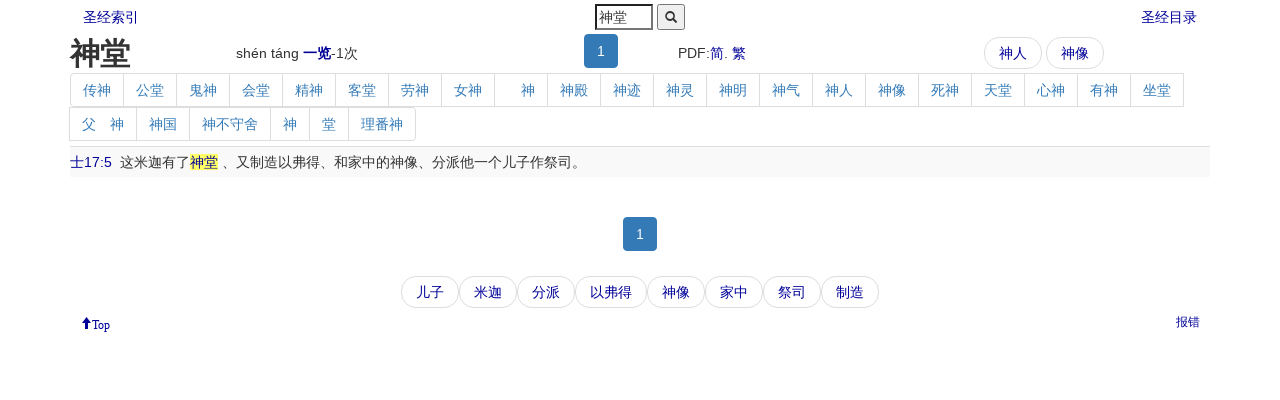

--- FILE ---
content_type: text/html
request_url: https://abibletool.com/word/6269-1.htm
body_size: 2065
content:
<!-- saved from url=(0014)about:internet -->


<!DOCTYPE html>
<html>
<head><meta http-equiv="Content-Type" content="text/html; charset=utf-8" /><meta name="viewport" content="width=device-width, initial-scale=1.0" /><title>
	神堂 第1页 圣经
</title><link href="../bible.css" type="text/css" rel="stylesheet" /><link href="../Content/bootstrap.min.css" rel="stylesheet" /></head>
<body class="container">
	<table style="width:100%;" border="0">
		<tr>
			<td><a class="btn"  href=../index/index.htm>圣经索引</a></td>
			<td style="width:40%;text-align:center;">
				<form id="f" style="display: inline-block;" action="http://abibletool.net/search.aspx" method="get">
					<input id="r" name="r" type="hidden" value="1" />
					<input id="q" name="q" type="search"  maxlength="20" size="5" placeholder="耶稣" />
					<button id="search" type="submit" value="Search" >
						<span class="glyphicon glyphicon-search small"  ></span>
					</button>
				</form>
				
				
			</td>
			
			<td><a class="btn" style="float:right"  href=../book/index.htm>圣经目录</a></td>
		</tr>
	</table>

	<form name="aspnetForm" method="post" action="./W.aspx?PK=6269&amp;PG=1" id="aspnetForm">
<input type="hidden" name="__VIEWSTATE" id="__VIEWSTATE" value="/wEPDwUJODY0Mjc1MzgxZBgBBQ1jdGwwMCRDUEgxJGZWDxQrAAdkZGRkZBYAAgFkslo3tUrYMQPcLzGDfA8vmBqRFt4yy+PJTS7DHsDcNrI=" />

<input type="hidden" name="__VIEWSTATEGENERATOR" id="__VIEWSTATEGENERATOR" value="CB61EB0F" />
		<div>
			
	<table cellspacing="0" border="0" id="ctl00_CPH1_fV" width="100%">
	<tr>
		<td colspan="2">
			<table style="margin: 0; width: 100%" border="0">
				<tr>
					<td>
						<span id="ctl00_CPH1_fV_lblWord" class="h2"><b>神堂</b></span></td>
					<td>
						<span id="ctl00_CPH1_fV_lblPinYin">shén táng</span>
						<a id="ctl00_CPH1_fV_lkCount" href=6269.htm><b>一览</b></a>-<span id="ctl00_CPH1_fV_lblCount">1</span>次&nbsp;
					</td>
					<td>
						<ul class="pagination" style="margin: 0">
							
									<li class=active>
										<a disabled="disabled" title="第1頁">1</a></li>
								
						</ul>
					</td>
					<td>PDF:<a id="ctl00_CPH1_fV_hlPdf" href="http://abibletool.com/pdf/shentang.pdf" target="_blank">简</a>.
						<a id="ctl00_CPH1_fV_hlPdfZhTw" href="http://abibletool.com/pdf/shentang.zh-tw.pdf" target="_blank">繁</a>&nbsp;
					</td>
					<td>
						<ul class="pager" style="margin: 0">
							<li>
								<a id="ctl00_CPH1_fV_hlPrev" title="Previous" href=6260-1.htm>神人</a></li>
							<li>
								<a id="ctl00_CPH1_fV_hlNext" title="Next" href=6276-1.htm>神像</a></li>
						</ul>
					</td>

				</tr>
			</table>
		</td>
	</tr>
</table>

	

<ul class="pagination" style="margin: 0">

		<li><a href=1149-1.htm>传神</a></li>
	
		<li><a href=2402-1.htm>公堂</a></li>
	
		<li><a href=2557-1.htm>鬼神</a></li>
	
		<li><a href=3104-1.htm>会堂</a></li>
	
		<li><a href=3755-1.htm>精神</a></li>
	
		<li><a href=3972-1.htm>客堂</a></li>
	
		<li><a href=4192-1.htm>劳神</a></li>
	
		<li><a href=5293-1.htm>女神</a></li>
	
		<li><a href=6227-1.htm>　神</a></li>
	
		<li><a href=6234-1.htm>神殿</a></li>
	
		<li><a href=6242-1.htm>神迹</a></li>
	
		<li><a href=6248-1.htm>神灵</a></li>
	
		<li><a href=6252-1.htm>神明</a></li>
	
		<li><a href=6258-1.htm>神气</a></li>
	
		<li><a href=6260-1.htm>神人</a></li>
	
		<li><a href=6276-1.htm>神像</a></li>
	
		<li><a href=6777-1.htm>死神</a></li>
	
		<li><a href=7114-1.htm>天堂</a></li>
	
		<li><a href=8116-1.htm>心神</a></li>
	
		<li><a href=9469-1.htm>有神</a></li>
	
		<li><a href=10413-1.htm>坐堂</a></li>
	
		<li><a href=10606-1.htm>父　神</a></li>
	
		<li><a href=10680-1.htm>神国</a></li>
	
		<li><a href=10739-1.htm>神不守舍</a></li>
	
		<li><a href=12813-1.htm>神</a></li>
	
		<li><a href=13012-1.htm>堂</a></li>
	
		<li><a href=14343-1.htm>理番神</a></li>
	
</ul>



	<table class="table table-condensed table-striped">
		
				<tr>
					<td style="padding-left: 3.2em; text-indent: -3.2em;">
						<a href=../book/7-17.htm#5>士17:5</a>&nbsp;
						这米迦有了<a href = ../word/6269.htm><span class=hl id="193572">神堂</span></a> 、又制造以弗得、和家中的神像、分派他一个儿子作祭司。
					</td>
				</tr>
			
	</table>
	<div style="text-align: center">
		<ul class="pagination">
			
					<li class=active>
						<a disabled="disabled" title="第1頁">1</a></li>
				
		</ul>
	</div>

	<div id="divBottom"></div>

	
	
	

	<script src="../Scripts/jquery-1.9.1.min.js"></script>
	
	<script type="text/javascript">
		var wPK = 6269;
		var pg = 1;
		var w = '神堂';
	</script>
	<script src="w.js"></script>

		</div>
	</form>

	<div>
		<a href="#top" class="btn-sm glyphicon glyphicon-arrow-up">Top</a>
		<a href="http://abibletool.net/reporterror.aspx" class="btn-sm" style="float: right">报错</a>
	</div>
	<br /><br /><br />
    
    
    <script type="text/javascript">

    </script>
</body>
</html>



--- FILE ---
content_type: text/css
request_url: https://abibletool.com/bible.css
body_size: 1467
content:
:target {
	background-color:yellow;
	color:red;
}

A{	text-decoration: none;	}
A:link{color: #000099;}
A:hover  {    background-color: #ffff66; color: #000099;}
A:visited {     text-decoration: none; color: #000099;}

.hl {	background-color: #ffff66;}

/*body{font-size:medium;    font-family: Arial, Sans-Serif; 
		background-color: #ffffCC;}

.disabled {	color:Red}

.index{	background-color: #ffff66;}

A{	text-decoration: none;	}
A:link{color: #000099;}
A:hover  {    background-color: #ffff66; color: #000099;}
A:visited {     text-decoration: none; color: #000099;}

/* a.p stands place, place, phonetic*/
/*A.p:link {text-decoration: underline}
A.p:visited{text-decoration: underline}*/
/* a.hel Stands hover enlarge */

/*a.hel:hover {font-size:large}

.h1{	font-size: xx-large;	float: none;}
.h2{ font-size: x-large;}
.h3{ font-size: larger;}
.h4{ font-size: large;}

.l{font-size:large;}
.xxl{font-size:xx-large;}
.xl{font-size:x-large;}
.lr{font-size:larger;}
.m{font-size:medium;}
.s{font-size:small;}
.sr{font-size:smaller;}
.xs{font-size:x-small;}
.xxs{font-size:xx-small;}*/

/*
A.lk:link{color:Red;}
A.lk:visited{    color:Red;}
A.p {color: #000099;}

a:active{ text-decoration: none; }
A:link     {    text-decoration: none;}
A.lk:p
{
		text-decoration: underline;
}
*/
/*.hoverLarge
{
}

/* for pager control*/

/*.PagerCurrentPageCell
{
	color:Red
}*/
/*
.PagerContainerTable
{
	border-right: #333333 1px solid;
	border-top: #333333 1px solid;
	border-left: #333333 1px solid;
	color: #d1d1e1;
	border-bottom: #333333 1px solid;
}
*/


--- FILE ---
content_type: text/javascript
request_url: https://abibletool.com/word/w.js
body_size: 1962
content:
$(function () {
	$('#q').val(w);
});

var vueTemplate = `<div id="divApp" class="demo">
		<ul class="pager" style="margin: 0">
			<li v-for="r in relations" :class='{disabled: r.id===null}' >
				<a :href="getHref(r.id)"> {{r.name }}</a>
			</li>
		</ul>
	</div>`;

//https://stackoverflow.com/questions/10906836/javascript-to-load-another-js-file

var jsonFile = './json/' + wPK + '.json'

var script = document.createElement('script');

//script.src = 'https://unpkg.com/vue@next';
//script.src = '../Scripts/vue/3.2.11/vue.global.min.js'
script.src = '../Scripts/vue/3.2.11/vue.global.prod.min.js'
script.type = 'text/javascript'
script.onload = async function () {
	//var dataRaw = { "name": "亚当", "id": 8373, "relations": [{ "name": "塞特", "id": 6016, "verses": [{ "b": 1, "c": 4, "v": 25 }, { "b": 1, "c": 5, "v": 3 }, { "b": 1, "c": 5, "v": 4 }, { "b": 13, "c": 1, "v": 1 }, { "b": 42, "c": 3, "v": 38 }] }, { "name": "摩西", "id": 5027, "verses": [{ "b": 45, "c": 5, "v": 14 }, { "b": 45, "c": 5, "v": 14 }] }, { "name": "夏娃", "id": 7872, "verses": [{ "b": 1, "c": 3, "v": 20 }, { "b": 54, "c": 2, "v": 13 }] }, { "name": "撒拉但", "id": 5979, "verses": [{ "b": 6, "c": 3, "v": 16 }] }, { "name": "亚拉巴", "id": 8476, "verses": [{ "b": 6, "c": 3, "v": 16 }] }, { "name": "以诺", "id": 9148, "verses": [{ "b": 65, "c": 1, "v": 14 }] }] }
	//https://stackoverflow.com/a/55784549/2055187
	try {
		var dataRaw = await (await fetch(jsonFile)).json()
	} catch (error) {
		console.log(error);
		//any error, 不改变UI return
		return;
	}

	document.querySelector('#aspnetForm').insertAdjacentHTML('afterend', vueTemplate) //only 
	const options = {
		data() { return dataRaw },
		methods: {
			getHref(id) {
				return id === null ? //some word (新名) has not been assiged an Id yet
					"javascript:0" // do nothing 
					: './' + id + '-1.htm';
			}
		}

	}
	Vue.createApp(options)
		.mount('#divApp')
};

document.getElementsByTagName('head')[0].appendChild(script);


--- FILE ---
content_type: text/javascript
request_url: https://abibletool.com/Scripts/vue/3.2.11/vue.global.prod.min.js
body_size: 122627
content:
var Vue=function(t){"use strict";function e(e,t){const n=Object.create(null),o=e.split(",");for(let e=0;e<o.length;e++)n[o[e]]=!0;return t?e=>!!n[e.toLowerCase()]:e=>!!n[e]}const n=e("Infinity,undefined,NaN,isFinite,isNaN,parseFloat,parseInt,decodeURI,decodeURIComponent,encodeURI,encodeURIComponent,Math,Number,Date,Array,Object,Boolean,String,RegExp,Map,Set,JSON,Intl,BigInt"),d=e("itemscope,allowfullscreen,formnovalidate,ismap,nomodule,novalidate,readonly");function h(e){return!!e||""===e}function l(t){if(J(t)){const r={};for(let e=0;e<t.length;e++){var n=t[e],o=($(n)?s:l)(n);if(o)for(const t in o)r[t]=o[t]}return r}return $(t)||Q(t)?t:void 0}const o=/;(?![^(]*\))/g,r=/:(.+)/;function s(e){const n={};return e.split(o).forEach(e=>{if(e){const t=e.split(r);1<t.length&&(n[t[0].trim()]=t[1].trim())}}),n}function c(t){let n="";if($(t))n=t;else if(J(t))for(let e=0;e<t.length;e++){var o=c(t[e]);o&&(n+=o+" ")}else if(Q(t))for(const e in t)t[e]&&(n+=e+" ");return n.trim()}const i=e("html,body,base,head,link,meta,style,title,address,article,aside,footer,header,h1,h2,h3,h4,h5,h6,nav,section,div,dd,dl,dt,figcaption,figure,picture,hr,img,li,main,ol,p,pre,ul,a,b,abbr,bdi,bdo,br,cite,code,data,dfn,em,i,kbd,mark,q,rp,rt,ruby,s,samp,small,span,strong,sub,sup,time,u,var,wbr,area,audio,map,track,video,embed,object,param,source,canvas,script,noscript,del,ins,caption,col,colgroup,table,thead,tbody,td,th,tr,button,datalist,fieldset,form,input,label,legend,meter,optgroup,option,output,progress,select,textarea,details,dialog,menu,summary,template,blockquote,iframe,tfoot"),a=e("svg,animate,animateMotion,animateTransform,circle,clipPath,color-profile,defs,desc,discard,ellipse,feBlend,feColorMatrix,feComponentTransfer,feComposite,feConvolveMatrix,feDiffuseLighting,feDisplacementMap,feDistanceLight,feDropShadow,feFlood,feFuncA,feFuncB,feFuncG,feFuncR,feGaussianBlur,feImage,feMerge,feMergeNode,feMorphology,feOffset,fePointLight,feSpecularLighting,feSpotLight,feTile,feTurbulence,filter,foreignObject,g,hatch,hatchpath,image,line,linearGradient,marker,mask,mesh,meshgradient,meshpatch,meshrow,metadata,mpath,path,pattern,polygon,polyline,radialGradient,rect,set,solidcolor,stop,switch,symbol,text,textPath,title,tspan,unknown,use,view"),u=e("area,base,br,col,embed,hr,img,input,link,meta,param,source,track,wbr");function p(e,t){if(e===t)return!0;let n=C(e),o=C(t);if(n||o)return!(!n||!o)&&e.getTime()===t.getTime();if(n=J(e),o=J(t),n||o)return!(!n||!o)&&function(t,n){if(t.length!==n.length)return!1;let o=!0;for(let e=0;o&&e<t.length;e++)o=p(t[e],n[e]);return o}(e,t);if(n=Q(e),o=Q(t),n||o){if(!n||!o)return!1;if(Object.keys(e).length!==Object.keys(t).length)return!1;for(const n in e){const o=e.hasOwnProperty(n),r=t.hasOwnProperty(n);if(o&&!r||!o&&r||!p(e[n],t[n]))return!1}}return String(e)===String(t)}function f(e,t){return e.findIndex(e=>p(e,t))}const m=(e,t)=>t&&t.__v_isRef?m(e,t.value):S(t)?{[`Map(${t.size})`]:[...t.entries()].reduce((e,[t,n])=>(e[`${t} =>`]=n,e),{})}:x(t)?{[`Set(${t.size})`]:[...t.values()]}:!Q(t)||J(t)||E(t)?t:String(t),W={},z=[],K=()=>{},g=()=>!1,v=/^on[^a-z]/,k=e=>v.test(e),y=e=>e.startsWith("onUpdate:"),G=Object.assign,b=(e,t)=>{t=e.indexOf(t);-1<t&&e.splice(t,1)},_=Object.prototype.hasOwnProperty,q=(e,t)=>_.call(e,t),J=Array.isArray,S=e=>"[object Map]"===N(e),x=e=>"[object Set]"===N(e),C=e=>e instanceof Date,Z=e=>"function"==typeof e,$=e=>"string"==typeof e,w=e=>"symbol"==typeof e,Q=e=>null!==e&&"object"==typeof e,X=e=>Q(e)&&Z(e.then)&&Z(e.catch),T=Object.prototype.toString,N=e=>T.call(e),E=e=>"[object Object]"===N(e),R=e=>$(e)&&"NaN"!==e&&"-"!==e[0]&&""+parseInt(e,10)===e,Y=e(",key,ref,onVnodeBeforeMount,onVnodeMounted,onVnodeBeforeUpdate,onVnodeUpdated,onVnodeBeforeUnmount,onVnodeUnmounted"),A=t=>{const n=Object.create(null);return e=>n[e]||(n[e]=t(e))},F=/-(\w)/g,ee=A(e=>e.replace(F,(e,t)=>t?t.toUpperCase():"")),M=/\B([A-Z])/g,te=A(e=>e.replace(M,"-$1").toLowerCase()),O=A(e=>e.charAt(0).toUpperCase()+e.slice(1)),ne=A(e=>e?`on${O(e)}`:""),P=(e,t)=>!Object.is(e,t),oe=(t,n)=>{for(let e=0;e<t.length;e++)t[e](n)},re=(e,t,n)=>{Object.defineProperty(e,t,{configurable:!0,enumerable:!1,value:n})},se=e=>{var t=parseFloat(e);return isNaN(t)?e:t};let I;const V=[];class ie{constructor(e=!1){this.active=!0,this.effects=[],this.cleanups=[],!e&&I&&(this.parent=I,this.index=(I.scopes||(I.scopes=[])).push(this)-1)}run(e){if(this.active)try{return this.on(),e()}finally{this.off()}}on(){this.active&&(V.push(this),I=this)}off(){this.active&&(V.pop(),I=V[V.length-1])}stop(e){if(this.active){if(this.effects.forEach(e=>e.stop()),this.cleanups.forEach(e=>e()),this.scopes&&this.scopes.forEach(e=>e.stop(!0)),this.parent&&!e){const e=this.parent.scopes.pop();e&&e!==this&&(this.parent.scopes[this.index]=e,e.index=this.index)}this.active=!1}}}function B(e,t){(t=t||I)&&t.active&&t.effects.push(e)}const L=e=>{const t=new Set(e);return t.w=0,t.n=0,t},j=e=>0<(e.w&le),U=e=>0<(e.n&le),H=new WeakMap;let D=0,le=1;const ce=[];let ae;const ue=Symbol(""),pe=Symbol("");class fe{constructor(e,t=null,n){this.fn=e,this.scheduler=t,this.active=!0,this.deps=[],B(this,n)}run(){if(!this.active)return this.fn();if(!ce.includes(this))try{return ce.push(ae=this),me.push(he),he=!0,le=1<<++D,(D<=30?({deps:t})=>{if(t.length)for(let e=0;e<t.length;e++)t[e].w|=le}:de)(this),this.fn()}finally{D<=30&&(n=>{const o=n["deps"];if(o.length){let t=0;for(let e=0;e<o.length;e++){const r=o[e];j(r)&&!U(r)?r.delete(n):o[t++]=r,r.w&=~le,r.n&=~le}o.length=t}})(this),le=1<<--D,ve(),ce.pop();var e=ce.length;ae=0<e?ce[e-1]:void 0}}stop(){this.active&&(de(this),this.onStop&&this.onStop(),this.active=!1)}}function de(t){const n=t["deps"];if(n.length){for(let e=0;e<n.length;e++)n[e].delete(t);n.length=0}}let he=!0;const me=[];function ge(){me.push(he),he=!1}function ve(){var e=me.pop();he=void 0===e||e}function ye(n,e,o){if(be()){let e=H.get(n);e||H.set(n,e=new Map);let t=e.get(o);t||e.set(o,t=L()),_e(t)}}function be(){return he&&void 0!==ae}function _e(e){let t=!1;D<=30?U(e)||(e.n|=le,t=!j(e)):t=!e.has(ae),t&&(e.add(ae),ae.deps.push(e))}function Se(e,t,o,r){const s=H.get(e);if(s){let n=[];if("clear"===t)n=[...s.values()];else if("length"===o&&J(e))s.forEach((e,t)=>{("length"===t||r<=t)&&n.push(e)});else switch(void 0!==o&&n.push(s.get(o)),t){case"add":J(e)?R(o)&&n.push(s.get("length")):(n.push(s.get(ue)),S(e)&&n.push(s.get(pe)));break;case"delete":J(e)||(n.push(s.get(ue)),S(e)&&n.push(s.get(pe)));break;case"set":S(e)&&n.push(s.get(ue))}if(1===n.length)n[0]&&xe(n[0]);else{const e=[];for(const t of n)t&&e.push(...t);xe(L(e))}}}function xe(e){for(const t of J(e)?e:[...e])t===ae&&!t.allowRecurse||(t.scheduler?t.scheduler():t.run())}const Ce=e("__proto__,__v_isRef,__isVue"),we=new Set(Object.getOwnPropertyNames(Symbol).map(e=>Symbol[e]).filter(w)),ke=Re(),Te=Re(!1,!0),Ne=Re(!0),Ee=Re(!0,!0),$e=function(){const e={};return["includes","indexOf","lastIndexOf"].forEach(o=>{e[o]=function(...e){const n=gt(this);for(let e=0,t=this.length;e<t;e++)ye(n,0,e+"");var t=n[o](...e);return-1===t||!1===t?n[o](...e.map(gt)):t}}),["push","pop","shift","unshift","splice"].forEach(t=>{e[t]=function(...e){ge();e=gt(this)[t].apply(this,e);return ve(),e}}),e}();function Re(r=!1,s=!1){return function(e,t,n){if("__v_isReactive"===t)return!r;if("__v_isReadonly"===t)return r;if("__v_raw"===t&&n===(r?s?ct:lt:s?it:st).get(e))return e;var o=J(e);if(!r&&o&&q($e,t))return Reflect.get($e,t,n);n=Reflect.get(e,t,n);return(w(t)?we.has(t):Ce(t))?n:(r||ye(e,0,t),s?n:St(n)?o&&R(t)?n:n.value:Q(n)?(r?pt:at)(n):n)}}function Ae(l=!1){return function(e,t,n,o){let r=e[t];if(!l&&(n=gt(n),r=gt(r),!J(e)&&St(r)&&!St(n)))return r.value=n,!0;var s=J(e)&&R(t)?Number(t)<e.length:q(e,t),i=Reflect.set(e,t,n,o);return e===gt(o)&&(s?P(n,r)&&Se(e,"set",t,n):Se(e,"add",t,n)),i}}const Fe={get:ke,set:Ae(),deleteProperty:function(e,t){var n=q(e,t),o=Reflect.deleteProperty(e,t);return o&&n&&Se(e,"delete",t,void 0),o},has:function(e,t){var n=Reflect.has(e,t);return w(t)&&we.has(t)||ye(e,0,t),n},ownKeys:function(e){return ye(e,0,J(e)?"length":ue),Reflect.ownKeys(e)}},Me={get:Ne,set:(e,t)=>!0,deleteProperty:(e,t)=>!0},Oe=G({},Fe,{get:Te,set:Ae(!0)}),Pe=G({},Me,{get:Ee}),Ie=e=>Q(e)?at(e):e,Ve=e=>Q(e)?pt(e):e,Be=e=>e,Le=e=>Reflect.getPrototypeOf(e);function je(e,t,n=!1,o=!1){var r=gt(e=e.__v_raw),s=gt(t);t===s||n||ye(r,0,t),n||ye(r,0,s);const i=Le(r)["has"],l=o?Be:n?Ve:Ie;return i.call(r,t)?l(e.get(t)):i.call(r,s)?l(e.get(s)):void(e!==r&&e.get(t))}function Ue(e,t=!1){const n=this.__v_raw,o=gt(n),r=gt(e);return e===r||t||ye(o,0,e),t||ye(o,0,r),e===r?n.has(e):n.has(e)||n.has(r)}function He(e,t=!1){return e=e.__v_raw,t||ye(gt(e),0,ue),Reflect.get(e,"size",e)}function De(e){e=gt(e);const t=gt(this);return Le(t).has.call(t,e)||(t.add(e),Se(t,"add",e,e)),this}function We(e,t){t=gt(t);const n=gt(this),{has:o,get:r}=Le(n);let s=o.call(n,e);s||(e=gt(e),s=o.call(n,e));var i=r.call(n,e);return n.set(e,t),s?P(t,i)&&Se(n,"set",e,t):Se(n,"add",e,t),this}function ze(e){const t=gt(this),{has:n,get:o}=Le(t);let r=n.call(t,e);r||(e=gt(e),r=n.call(t,e)),o&&o.call(t,e);var s=t.delete(e);return r&&Se(t,"delete",e,void 0),s}function Ke(){const e=gt(this),t=0!==e.size,n=e.clear();return t&&Se(e,"clear",void 0,void 0),n}function Ge(i,l){return function(n,o){const r=this,e=r.__v_raw,t=gt(e),s=l?Be:i?Ve:Ie;return i||ye(t,0,ue),e.forEach((e,t)=>n.call(o,s(e),s(t),r))}}function qe(c,a,u){return function(...e){const t=this.__v_raw,n=gt(t),o=S(n),r="entries"===c||c===Symbol.iterator&&o,s="keys"===c&&o,i=t[c](...e),l=u?Be:a?Ve:Ie;return a||ye(n,0,s?pe:ue),{next(){var{value:e,done:t}=i.next();return t?{value:e,done:t}:{value:r?[l(e[0]),l(e[1])]:l(e),done:t}},[Symbol.iterator](){return this}}}}function Je(e){return function(){return"delete"!==e&&this}}const[Ze,Qe,Xe,Ye]=function(){const t={get(e){return je(this,e)},get size(){return He(this)},has:Ue,add:De,set:We,delete:ze,clear:Ke,forEach:Ge(!1,!1)},n={get(e){return je(this,e,!1,!0)},get size(){return He(this)},has:Ue,add:De,set:We,delete:ze,clear:Ke,forEach:Ge(!1,!0)},o={get(e){return je(this,e,!0)},get size(){return He(this,!0)},has(e){return Ue.call(this,e,!0)},add:Je("add"),set:Je("set"),delete:Je("delete"),clear:Je("clear"),forEach:Ge(!0,!1)},r={get(e){return je(this,e,!0,!0)},get size(){return He(this,!0)},has(e){return Ue.call(this,e,!0)},add:Je("add"),set:Je("set"),delete:Je("delete"),clear:Je("clear"),forEach:Ge(!0,!0)};return["keys","values","entries",Symbol.iterator].forEach(e=>{t[e]=qe(e,!1,!1),o[e]=qe(e,!0,!1),n[e]=qe(e,!1,!0),r[e]=qe(e,!0,!0)}),[t,o,n,r]}();function et(o,e){const r=e?o?Ye:Xe:o?Qe:Ze;return(e,t,n)=>"__v_isReactive"===t?!o:"__v_isReadonly"===t?o:"__v_raw"===t?e:Reflect.get(q(r,t)&&t in e?r:e,t,n)}const tt={get:et(!1,!1)},nt={get:et(!1,!0)},ot={get:et(!0,!1)},rt={get:et(!0,!0)},st=new WeakMap,it=new WeakMap,lt=new WeakMap,ct=new WeakMap;function at(e){return e&&e.__v_isReadonly?e:ft(e,!1,Fe,tt,st)}function ut(e){return ft(e,!1,Oe,nt,it)}function pt(e){return ft(e,!0,Me,ot,lt)}function ft(e,t,n,o,r){if(!Q(e))return e;if(e.__v_raw&&(!t||!e.__v_isReactive))return e;t=r.get(e);if(t)return t;var s,t=(s=e).__v_skip||!Object.isExtensible(s)?0:function(){switch((e=>N(e).slice(8,-1))(s)){case"Object":case"Array":return 1;case"Map":case"Set":case"WeakMap":case"WeakSet":return 2;default:return 0}}();if(0===t)return e;n=new Proxy(e,2===t?o:n);return r.set(e,n),n}function dt(e){return ht(e)?dt(e.__v_raw):!(!e||!e.__v_isReactive)}function ht(e){return!(!e||!e.__v_isReadonly)}function mt(e){return dt(e)||ht(e)}function gt(e){var t=e&&e.__v_raw;return t?gt(t):e}function vt(e){return re(e,"__v_skip",!0),e}function yt(e){be()&&((e=gt(e)).dep||(e.dep=L()),_e(e.dep))}function bt(e){(e=gt(e)).dep&&xe(e.dep)}const _t=e=>Q(e)?at(e):e;function St(e){return Boolean(e&&!0===e.__v_isRef)}function xt(e){return wt(e,!1)}class Ct{constructor(e,t){this._shallow=t,this.dep=void 0,this.__v_isRef=!0,this._rawValue=t?e:gt(e),this._value=t?e:_t(e)}get value(){return yt(this),this._value}set value(e){e=this._shallow?e:gt(e),P(e,this._rawValue)&&(this._rawValue=e,this._value=this._shallow?e:_t(e),bt(this))}}function wt(e,t){return St(e)?e:new Ct(e,t)}function kt(e){return St(e)?e.value:e}const Tt={get:(e,t,n)=>kt(Reflect.get(e,t,n)),set:(e,t,n,o)=>{const r=e[t];return St(r)&&!St(n)?(r.value=n,!0):Reflect.set(e,t,n,o)}};function Nt(e){return dt(e)?e:new Proxy(e,Tt)}class Et{constructor(e){this.dep=void 0,this.__v_isRef=!0;var{get:t,set:e}=e(()=>yt(this),()=>bt(this));this._get=t,this._set=e}get value(){return this._get()}set value(e){this._set(e)}}class $t{constructor(e,t){this._object=e,this._key=t,this.__v_isRef=!0}get value(){return this._object[this._key]}set value(e){this._object[this._key]=e}}function Rt(e,t){var n=e[t];return St(n)?n:new $t(e,t)}class At{constructor(e,t,n){this._setter=t,this.dep=void 0,this._dirty=!0,this.__v_isRef=!0,this.effect=new fe(e,()=>{this._dirty||(this._dirty=!0,bt(this))}),this.__v_isReadonly=n}get value(){const e=gt(this);return yt(e),e._dirty&&(e._dirty=!1,e._value=e.effect.run()),e._value}set value(e){this._setter(e)}}function Ft(e,t){let n,o;return o=Z(e)?(n=e,K):(n=e.get,e.set),new At(n,o,Z(e)||!e.set)}function Mt(e,t){return e&&k(t)&&(t=t.slice(2).replace(/Once$/,""),q(e,t[0].toLowerCase()+t.slice(1))||q(e,te(t))||q(e,t))}let Ot=null,Pt=null;function It(e){var t=Ot;return Ot=e,Pt=e&&e.type.__scopeId||null,t}function Vt(n,o=Ot,e){if(!o)return n;if(n._n)return n;const r=(...e)=>{r._d&&$o(-1);var t=It(o),e=n(...e);return It(t),r._d&&$o(1),e};return r._n=!0,r._c=!0,r._d=!0,r}function Bt(t){const{type:n,vnode:o,proxy:r,withProxy:s,props:i,propsOptions:[l],slots:c,attrs:a,emit:u,render:p,renderCache:f,data:d,setupState:h,ctx:m,inheritAttrs:g}=t;let v;var e=It(t);try{let e;if(4&o.shapeFlag){const n=s||r;v=Ho(p.call(n,n,f,i,h,d,m)),e=a}else{const o=n;v=Ho(o(i,1<o.length?{attrs:a,slots:c,emit:u}:null)),e=n.props?a:Lt(a)}let t=v;if(e&&!1!==g){const n=Object.keys(e),o=t["shapeFlag"];n.length&&7&o&&(l&&n.some(y)&&(e=jt(e,l)),t=jo(t,e))}o.dirs&&(t.dirs=t.dirs?t.dirs.concat(o.dirs):o.dirs),o.transition&&(t.transition=o.transition),v=t}catch(e){wo.length=0,vr(e,t,1),v=Bo(xo)}return It(e),v}const Lt=e=>{let t;for(const n in e)"class"!==n&&"style"!==n&&!k(n)||((t=t||{})[n]=e[n]);return t},jt=(e,t)=>{const n={};for(const o in e)y(o)&&o.slice(9)in t||(n[o]=e[o]);return n};function Ut(t,n,o){var r=Object.keys(n);if(r.length!==Object.keys(t).length)return!0;for(let e=0;e<r.length;e++){var s=r[e];if(n[s]!==t[s]&&!Mt(o,s))return!0}return!1}function Ht({vnode:e,parent:t},n){for(;t&&t.subTree===e;)(e=t.vnode).el=n,t=t.parent}var Dt={name:"Suspense",__isSuspense:!0,process(e,t,n,o,r,s,i,l,c,a){null==e?function(e,t,n,o,r,s,i,l,c){const{p:a,o:{createElement:u}}=c,p=u("div"),f=e.suspense=zt(e,r,o,t,p,n,s,i,l,c);a(null,f.pendingBranch=e.ssContent,p,null,o,f,s,i),0<f.deps?(Wt(e,"onPending"),Wt(e,"onFallback"),a(null,e.ssFallback,t,n,o,null,s,i),qt(f,e.ssFallback)):f.resolve()}(t,n,o,r,s,i,l,c,a):function(e,t,n,o,r,s,i,l,{p:c,um:a,o:{createElement:u}}){const p=t.suspense=e.suspense;(p.vnode=t).el=e.el;const f=t.ssContent,d=t.ssFallback,{activeBranch:h,pendingBranch:m,isInFallback:g,isHydrating:v}=p;if(m)Mo(p.pendingBranch=f,m)?(c(m,f,p.hiddenContainer,null,r,p,s,i,l),p.deps<=0?p.resolve():g&&(c(h,d,n,o,r,null,s,i,l),qt(p,d))):(p.pendingId++,v?(p.isHydrating=!1,p.activeBranch=m):a(m,r,p),p.deps=0,p.effects.length=0,p.hiddenContainer=u("div"),g?(c(null,f,p.hiddenContainer,null,r,p,s,i,l),p.deps<=0?p.resolve():(c(h,d,n,o,r,null,s,i,l),qt(p,d))):h&&Mo(f,h)?(c(h,f,n,o,r,p,s,i,l),p.resolve(!0)):(c(null,f,p.hiddenContainer,null,r,p,s,i,l),p.deps<=0&&p.resolve()));else if(h&&Mo(f,h))c(h,f,n,o,r,p,s,i,l),qt(p,f);else if(Wt(t,"onPending"),p.pendingBranch=f,p.pendingId++,c(null,f,p.hiddenContainer,null,r,p,s,i,l),p.deps<=0)p.resolve();else{const{timeout:e,pendingId:t}=p;0<e?setTimeout(()=>{p.pendingId===t&&p.fallback(d)},e):0===e&&p.fallback(d)}}(e,t,n,o,r,i,l,c,a)},hydrate:function(e,t,n,o,r,s,i,l,c){const a=t.suspense=zt(t,o,n,e.parentNode,document.createElement("div"),null,r,s,i,l,!0),u=c(e,a.pendingBranch=t.ssContent,n,a,s,i);return 0===a.deps&&a.resolve(),u},create:zt,normalize:function(e){var{shapeFlag:t,children:n}=e,t=32&t;e.ssContent=Kt(t?n.default:n),e.ssFallback=t?Kt(n.fallback):Bo(xo)}};function Wt(e,t){const n=e.props&&e.props[t];Z(n)&&n()}function zt(e,t,n,o,r,s,i,a,u,l,c=!1){const{p,m:f,um:d,n:h,o:{parentNode:m,remove:g}}=l,v=se(e.props&&e.props.timeout),y={vnode:e,parent:t,parentComponent:n,isSVG:i,container:o,hiddenContainer:r,anchor:s,deps:0,pendingId:0,timeout:"number"==typeof v?v:-1,activeBranch:null,pendingBranch:null,isInFallback:!0,isHydrating:c,isUnmounted:!1,effects:[],resolve(t=!1){const{vnode:e,activeBranch:n,pendingBranch:o,pendingId:r,effects:s,parentComponent:i,container:l}=y;if(y.isHydrating)y.isHydrating=!1;else if(!t){const t=n&&o.transition&&"out-in"===o.transition.mode;t&&(n.transition.afterLeave=()=>{r===y.pendingId&&f(o,l,e,0)});let e=y["anchor"];n&&(e=h(n),d(n,i,y,!0)),t||f(o,l,e,0)}qt(y,o),y.pendingBranch=null,y.isInFallback=!1;let c=y.parent,a=!1;for(;c;){if(c.pendingBranch){c.effects.push(...s),a=!0;break}c=c.parent}a||Pr(s),y.effects=[],Wt(e,"onResolve")},fallback(e){if(y.pendingBranch){const{vnode:t,activeBranch:n,parentComponent:o,container:r,isSVG:s}=y;Wt(t,"onFallback");const i=h(n),l=()=>{y.isInFallback&&(p(null,e,r,i,o,null,s,a,u),qt(y,e))},c=e.transition&&"out-in"===e.transition.mode;c&&(n.transition.afterLeave=l),y.isInFallback=!0,d(n,o,null,!0),c||l()}},move(e,t,n){y.activeBranch&&f(y.activeBranch,e,t,n),y.container=e},next:()=>y.activeBranch&&h(y.activeBranch),registerDep(n,o){const r=!!y.pendingBranch;r&&y.deps++;const s=n.vnode.el;n.asyncDep.catch(e=>{vr(e,n,0)}).then(e=>{if(!n.isUnmounted&&!y.isUnmounted&&y.pendingId===n.suspenseId){n.asyncResolved=!0;const t=n["vnode"];ir(n,e),s&&(t.el=s);e=!s&&n.subTree.el;o(n,t,m(s||n.subTree.el),s?null:h(n.subTree),y,i,u),e&&g(e),Ht(n,t.el),r&&0==--y.deps&&y.resolve()}})},unmount(e,t){y.isUnmounted=!0,y.activeBranch&&d(y.activeBranch,n,e,t),y.pendingBranch&&d(y.pendingBranch,n,e,t)}};return y}function Kt(t){let e;var n;if(Z(t)&&((n=t._c)&&(t._d=!1,To()),t=t(),n&&(t._d=!0,e=ko,No())),J(t)){const e=function(t){let n;for(let e=0;e<t.length;e++){var o=t[e];if(!Fo(o))return;if(o.type!==xo||"v-if"===o.children){if(n)return;n=o}}return n}(t);t=e}return t=Ho(t),e&&!t.dynamicChildren&&(t.dynamicChildren=e.filter(e=>e!==t)),t}function Gt(e,t){t&&t.pendingBranch?J(e)?t.effects.push(...e):t.effects.push(e):Pr(e)}function qt(e,t){e.activeBranch=t;const{vnode:n,parentComponent:o}=e,r=n.el=t.el;o&&o.subTree===n&&(o.vnode.el=r,Ht(o,r))}function Jt(t,n){if(Xo){let e=Xo.provides;var o=Xo.parent&&Xo.parent.provides;o===e&&(e=Xo.provides=Object.create(o)),e[t]=n}}function Zt(e,t,n=!1){var o=Xo||Ot;if(o){var r=null==o.parent?o.vnode.appContext&&o.vnode.appContext.provides:o.parent.provides;return r&&e in r?r[e]:1<arguments.length?n&&Z(t)?t.call(o.proxy):t:void 0}}function Qt(){const e={isMounted:!1,isLeaving:!1,isUnmounting:!1,leavingVNodes:new Map};return Sn(()=>{e.isMounted=!0}),wn(()=>{e.isUnmounting=!0}),e}const Xt=[Function,Array],Yt={name:"BaseTransition",props:{mode:String,appear:Boolean,persisted:Boolean,onBeforeEnter:Xt,onEnter:Xt,onAfterEnter:Xt,onEnterCancelled:Xt,onBeforeLeave:Xt,onLeave:Xt,onAfterLeave:Xt,onLeaveCancelled:Xt,onBeforeAppear:Xt,onAppear:Xt,onAfterAppear:Xt,onAppearCancelled:Xt},setup(a,{slots:e}){const u=Yo(),p=Qt();let f;return()=>{var t=e.default&&sn(e.default(),!0);if(t&&t.length){var n=gt(a),o=n["mode"],r=t[0];if(p.isLeaving)return nn(r);t=on(r);if(!t)return nn(r);const s=tn(t,n,p,u);rn(t,s);const i=u.subTree,l=i&&on(i);let e=!1;const c=t.type["getTransitionKey"];if(c){const a=c();void 0===f?f=a:a!==f&&(f=a,e=!0)}if(l&&l.type!==xo&&(!Mo(t,l)||e)){const a=tn(l,n,p,u);if(rn(l,a),"out-in"===o)return p.isLeaving=!0,a.afterLeave=()=>{p.isLeaving=!1,u.update()},nn(r);"in-out"===o&&t.type!==xo&&(a.delayLeave=(e,t,n)=>{en(p,l)[String(l.key)]=l,e._leaveCb=()=>{t(),e._leaveCb=void 0,delete s.delayedLeave},s.delayedLeave=n})}return r}}}};function en(e,t){const n=e["leavingVNodes"];let o=n.get(t.type);return o||(o=Object.create(null),n.set(t.type,o)),o}function tn(s,t,i,n){const{appear:l,mode:e,persisted:o=!1,onBeforeEnter:r,onEnter:c,onAfterEnter:a,onEnterCancelled:u,onBeforeLeave:p,onLeave:f,onAfterLeave:d,onLeaveCancelled:h,onBeforeAppear:m,onAppear:g,onAfterAppear:v,onAppearCancelled:y}=t,b=String(s.key),_=en(i,s),S=(e,t)=>{e&&gr(e,n,9,t)},x={mode:e,persisted:o,beforeEnter(e){let t=r;if(!i.isMounted){if(!l)return;t=m||r}e._leaveCb&&e._leaveCb(!0);const n=_[b];n&&Mo(s,n)&&n.el._leaveCb&&n.el._leaveCb(),S(t,[e])},enter(t){let e=c,n=a,o=u;if(!i.isMounted){if(!l)return;e=g||c,n=v||a,o=y||u}let r=!1;var s=t._enterCb=e=>{r||(r=!0,S(e?o:n,[t]),x.delayedLeave&&x.delayedLeave(),t._enterCb=void 0)};e?(e(t,s),e.length<=1&&s()):s()},leave(t,n){const o=String(s.key);if(t._enterCb&&t._enterCb(!0),i.isUnmounting)return n();S(p,[t]);let r=!1;var e=t._leaveCb=e=>{r||(r=!0,n(),S(e?h:d,[t]),t._leaveCb=void 0,_[o]===s&&delete _[o])};_[o]=s,f?(f(t,e),f.length<=1&&e()):e()},clone:e=>tn(e,t,i,n)};return x}function nn(e){if(un(e))return(e=jo(e)).children=null,e}function on(e){return un(e)?e.children?e.children[0]:void 0:e}function rn(e,t){6&e.shapeFlag&&e.component?rn(e.component.subTree,t):128&e.shapeFlag?(e.ssContent.transition=t.clone(e.ssContent),e.ssFallback.transition=t.clone(e.ssFallback)):e.transition=t}function sn(t,n=!1){let o=[],r=0;for(let e=0;e<t.length;e++){var s=t[e];s.type===_o?(128&s.patchFlag&&r++,o=o.concat(sn(s.children,n))):!n&&s.type===xo||o.push(s)}if(1<r)for(let e=0;e<o.length;e++)o[e].patchFlag=-2;return o}function ln(e){return Z(e)?{setup:e,name:e.name}:e}const cn=e=>!!e.type.__asyncLoader;function an(e,{vnode:{ref:t,props:n,children:o}}){const r=Bo(e,n,o);return r.ref=t,r}const un=e=>e.type.__isKeepAlive,pn={name:"KeepAlive",__isKeepAlive:!0,props:{include:[String,RegExp,Array],exclude:[String,RegExp,Array],max:[String,Number]},setup(c,{slots:a}){const o=Yo(),e=o.ctx;if(!e.renderer)return a.default;const u=new Map,p=new Set;let f=null;const i=o.suspense,{renderer:{p:l,m:d,um:t,o:{createElement:n}}}=e,r=n("div");function s(e){gn(e),t(e,o,i)}function h(n){u.forEach((e,t)=>{e=fr(e.type);!e||n&&n(e)||m(t)})}function m(e){var t=u.get(e);f&&t.type===f.type?f&&gn(f):s(t),u.delete(e),p.delete(e)}e.activate=(t,e,n,o,r)=>{const s=t.component;d(t,e,n,0,i),l(s.vnode,t,e,n,s,i,o,t.slotScopeIds,r),oo(()=>{s.isDeactivated=!1,s.a&&oe(s.a);var e=t.props&&t.props.onVnodeMounted;e&&co(e,s.parent,t)},i)},e.deactivate=t=>{const n=t.component;d(t,r,null,1,i),oo(()=>{n.da&&oe(n.da);var e=t.props&&t.props.onVnodeUnmounted;e&&co(e,n.parent,t),n.isDeactivated=!0},i)},Dr(()=>[c.include,c.exclude],([t,n])=>{t&&h(e=>fn(t,e)),n&&h(e=>!fn(n,e))},{flush:"post",deep:!0});let g=null;var v=()=>{null!=g&&u.set(g,vn(o.subTree))};return Sn(v),Cn(v),wn(()=>{u.forEach(e=>{var{subTree:t,suspense:n}=o,t=vn(t);if(e.type!==t.type)s(e);else{gn(t);const e=t.component.da;e&&oo(e,n)}})}),()=>{if(g=null,!a.default)return null;const e=a.default(),t=e[0];if(1<e.length)return f=null,e;if(!Fo(t)||!(4&t.shapeFlag||128&t.shapeFlag))return f=null,t;let n=vn(t);var o=n.type,r=fr(cn(n)?n.type.__asyncResolved||{}:o),{include:s,exclude:i,max:l}=c;if(s&&(!r||!fn(s,r))||i&&r&&fn(i,r))return f=n,t;r=null==n.key?o:n.key,o=u.get(r);return n.el&&(n=jo(n),128&t.shapeFlag&&(t.ssContent=n)),g=r,o?(n.el=o.el,n.component=o.component,n.transition&&rn(n,n.transition),n.shapeFlag|=512,p.delete(r),p.add(r)):(p.add(r),l&&p.size>parseInt(l,10)&&m(p.values().next().value)),n.shapeFlag|=256,f=n,t}}};function fn(e,t){return J(e)?e.some(e=>fn(e,t)):$(e)?-1<e.split(",").indexOf(t):!!e.test&&e.test(t)}function dn(e,t){mn(e,"a",t)}function hn(e,t){mn(e,"da",t)}function mn(t,n,o=Xo){var r=t.__wdc||(t.__wdc=()=>{let e=o;for(;e;){if(e.isDeactivated)return;e=e.parent}t()});if(yn(n,r,o),o){let e=o.parent;for(;e&&e.parent;)un(e.parent.vnode)&&function(e,t,n,o){const r=yn(t,e,o,!0);kn(()=>{b(o[t],r)},n)}(r,n,o,e),e=e.parent}}function gn(e){let t=e.shapeFlag;256&t&&(t-=256),512&t&&(t-=512),e.shapeFlag=t}function vn(e){return 128&e.shapeFlag?e.ssContent:e}function yn(t,n,o=Xo,e=!1){if(o){const r=o[t]||(o[t]=[]),s=n.__weh||(n.__weh=(...e)=>{if(!o.isUnmounted){ge(),er(o);e=gr(n,o,t,e);return tr(),ve(),e}});return e?r.unshift(s):r.push(s),s}}const bn=n=>(e,t=Xo)=>(!sr||"sp"===n)&&yn(n,e,t),_n=bn("bm"),Sn=bn("m"),xn=bn("bu"),Cn=bn("u"),wn=bn("bum"),kn=bn("um"),Tn=bn("sp"),Nn=bn("rtg"),En=bn("rtc");function $n(e,t=Xo){yn("ec",e,t)}let Rn=!0;function An(t){const n=Mn(t),o=t.proxy,e=t.ctx;Rn=!1,n.beforeCreate&&Fn(n.beforeCreate,t,"bc");const{data:r,computed:s,methods:i,watch:l,provide:c,inject:a,created:u,beforeMount:p,mounted:f,beforeUpdate:d,updated:h,activated:m,deactivated:g,beforeUnmount:v,unmounted:y,render:b,renderTracked:_,renderTriggered:S,errorCaptured:x,serverPrefetch:C,expose:w,inheritAttrs:k,components:T,directives:N}=n;if(a&&function(e,n,o=!1){for(const r in e=J(e)?Vn(e):e){const s=e[r];let t;t=Q(s)?"default"in s?Zt(s.from||r,s.default,!0):Zt(s.from||r):Zt(s),St(t)&&o?Object.defineProperty(n,r,{enumerable:!0,configurable:!0,get:()=>t.value,set:e=>t.value=e}):n[r]=t}}(a,e,t.appContext.config.unwrapInjectedRef),i)for(const K in i){const t=i[K];Z(t)&&(e[K]=t.bind(o))}if(r){const n=r.call(o,o);Q(n)&&(t.data=at(n))}if(Rn=!0,s)for(const J in s){const t=s[J],n=Ft({get:Z(t)?t.bind(o,o):Z(t.get)?t.get.bind(o,o):K,set:!Z(t)&&Z(t.set)?t.set.bind(o):K});Object.defineProperty(e,J,{enumerable:!0,configurable:!0,get:()=>n.value,set:e=>n.value=e})}if(l)for(const K in l)!function t(e,n,o,r){const s=r.includes(".")?Wr(o,r):()=>o[r];if($(e)){const o=n[e];Z(o)&&Hr(s,o)}else if(Z(e))Hr(s,e.bind(o));else if(Q(e))if(J(e))e.forEach(e=>t(e,n,o,r));else{const r=Z(e.handler)?e.handler.bind(o):n[e.handler];Z(r)&&Hr(s,r,e)}}(l[K],e,o,K);if(c){const t=Z(c)?c.call(o):c;Reflect.ownKeys(t).forEach(e=>{Jt(e,t[e])})}function E(t,e){J(e)?e.forEach(e=>t(e.bind(o))):e&&t(e.bind(o))}if(u&&Fn(u,t,"c"),E(_n,p),E(Sn,f),E(xn,d),E(Cn,h),E(dn,m),E(hn,g),E($n,x),E(En,_),E(Nn,S),E(wn,v),E(kn,y),E(Tn,C),J(w))if(w.length){const n=t.exposed||(t.exposed={});w.forEach(t=>{Object.defineProperty(n,t,{get:()=>o[t],set:e=>o[t]=e})})}else t.exposed||(t.exposed={});b&&t.render===K&&(t.render=b),null!=k&&(t.inheritAttrs=k),T&&(t.components=T),N&&(t.directives=N)}function Fn(e,t,n){gr(J(e)?e.map(e=>e.bind(t.proxy)):e.bind(t.proxy),t,n)}function Mn(e){const t=e.type,{mixins:n,extends:o}=t,{mixins:r,optionsCache:s,config:{optionMergeStrategies:i}}=e.appContext,l=s.get(t);let c;return l?c=l:r.length||n||o?(c={},r.length&&r.forEach(e=>On(c,e,i,!0)),On(c,t,i)):c=t,s.set(t,c),c}function On(t,e,n,o=!1){const{mixins:r,extends:s}=e;s&&On(t,s,n,!0),r&&r.forEach(e=>On(t,e,n,!0));for(const i in e)if(!o||"expose"!==i){const o=Pn[i]||n&&n[i];t[i]=o?o(t[i],e[i]):e[i]}return t}const Pn={data:In,props:Ln,emits:Ln,methods:Ln,computed:Ln,beforeCreate:Bn,created:Bn,beforeMount:Bn,mounted:Bn,beforeUpdate:Bn,updated:Bn,beforeDestroy:Bn,beforeUnmount:Bn,destroyed:Bn,unmounted:Bn,activated:Bn,deactivated:Bn,errorCaptured:Bn,serverPrefetch:Bn,components:Ln,directives:Ln,watch:function(e,t){if(!e)return t;if(!t)return e;const n=G(Object.create(null),e);for(const o in t)n[o]=Bn(e[o],t[o]);return n},provide:In,inject:function(e,t){return Ln(Vn(e),Vn(t))}};function In(e,t){return t?e?function(){return G(Z(e)?e.call(this,this):e,Z(t)?t.call(this,this):t)}:t:e}function Vn(t){if(J(t)){const n={};for(let e=0;e<t.length;e++)n[t[e]]=t[e];return n}return t}function Bn(e,t){return e?[...new Set([].concat(e,t))]:t}function Ln(e,t){return e?G(G(Object.create(null),e),t):t}function jn(t,n,o,r){const[s,i]=t.propsOptions;let l,c=!1;if(n)for(var a in n)if(!Y(a)){var u=n[a];let e;s&&q(s,e=ee(a))?i&&i.includes(e)?(l=l||{})[e]=u:o[e]=u:Mt(t.emitsOptions,a)||u!==r[a]&&(r[a]=u,c=!0)}if(i){const n=gt(o),r=l||W;for(let e=0;e<i.length;e++){const c=i[e];o[c]=Un(s,n,c,r[c],t,!q(r,c))}}return c}function Un(e,t,n,o,r,s){e=e[n];if(null!=e){const i=q(e,"default");if(i&&void 0===o){const i=e.default;if(e.type!==Function&&Z(i)){const s=r["propsDefaults"];n in s?o=s[n]:(er(r),o=s[n]=i.call(null,t),tr())}else o=i}e[0]&&(s&&!i?o=!1:!e[1]||""!==o&&o!==te(n)||(o=!0))}return o}function Hn(e){return"$"!==e[0]}function Dn(e){var t=e&&e.toString().match(/^\s*function (\w+)/);return t?t[1]:null===e?"null":""}function Wn(e,t){return Dn(e)===Dn(t)}function zn(t,e){return J(e)?e.findIndex(e=>Wn(e,t)):Z(e)&&Wn(e,t)?0:-1}const Kn=e=>"_"===e[0]||"$stable"===e,Gn=e=>J(e)?e.map(Ho):[Ho(e)],qn=(e,t,n)=>{var o=e._ctx;for(const r in e)if(!Kn(r)){const n=e[r];if(Z(n))t[r]=((t,e)=>{const n=Vt((...e)=>Gn(t(...e)),e);return n._c=!1,n})(n,o);else if(null!=n){const e=Gn(n);t[r]=()=>e}}},Jn=(e,t)=>{const n=Gn(t);e.slots.default=()=>n};function Zn(t,n,o,r){var s=t.dirs,i=n&&n.dirs;for(let e=0;e<s.length;e++){const c=s[e];i&&(c.oldValue=i[e].value);var l=c.dir[r];l&&(ge(),gr(l,o,8,[t.el,c,t,n]),ve())}}function Qn(){return{app:null,config:{isNativeTag:g,performance:!1,globalProperties:{},optionMergeStrategies:{},errorHandler:void 0,warnHandler:void 0,compilerOptions:{}},mixins:[],components:{},directives:{},provides:Object.create(null),optionsCache:new WeakMap,propsCache:new WeakMap,emitsCache:new WeakMap}}let Xn=0;let Yn=!1;const eo=e=>/svg/.test(e.namespaceURI)&&"foreignObject"!==e.tagName,to=e=>8===e.nodeType;function no(d){const{mt:h,p:m,o:{patchProp:g,nextSibling:v,parentNode:y,remove:b,insert:_,createComment:S}}=d,x=(t,n,e,o,r,s=!1)=>{const i=to(t)&&"["===t.data,l=()=>((e,t,n,o,r,s)=>{if(Yn=!0,t.el=null,s){const t=w(e);for(;;){const m=v(e);if(!m||m===t)break;b(m)}}const i=v(e),l=y(e);return b(e),m(null,t,l,i,n,o,eo(l),r),i})(t,n,e,o,r,i),{type:c,ref:a,shapeFlag:u}=n,p=t.nodeType;n.el=t;let f=null;switch(c){case So:f=3!==p?l():(t.data!==n.children&&(Yn=!0,t.data=n.children),v(t));break;case xo:f=8!==p||i?l():v(t);break;case Co:if(1===p){f=t;const d=!n.children.length;for(let e=0;e<n.staticCount;e++)d&&(n.children+=f.outerHTML),e===n.staticCount-1&&(n.anchor=f),f=v(f);return f}f=l();break;case _o:f=i?((e,t,n,o,r,s)=>{const{slotScopeIds:i}=t;i&&(r=r?r.concat(i):i);const l=y(e),c=C(v(e),t,l,n,o,r,s);return c&&to(c)&&"]"===c.data?v(t.anchor=c):(Yn=!0,_(t.anchor=S("]"),l,c),c)})(t,n,e,o,r,s):l();break;default:if(1&u)f=1!==p||n.type.toLowerCase()!==t.tagName.toLowerCase()?l():((t,n,o,r,s,i)=>{i=i||!!n.dynamicChildren;const{type:e,props:l,patchFlag:c,shapeFlag:a,dirs:u}=n,p="input"===e&&u||"option"===e;if(p||-1!==c){if(u&&Zn(n,null,o,"created"),l)if(p||!i||48&c)for(const n in l)(p&&n.endsWith("value")||k(n)&&!Y(n))&&g(t,n,null,l[n]);else l.onClick&&g(t,"onClick",null,l.onClick);let e;if((e=l&&l.onVnodeBeforeMount)&&co(e,o,n),u&&Zn(n,null,o,"beforeMount"),((e=l&&l.onVnodeMounted)||u)&&Gt(()=>{e&&co(e,o,n),u&&Zn(n,null,o,"mounted")},r),16&a&&(!l||!l.innerHTML&&!l.textContent)){let e=C(t.firstChild,n,t,o,r,s,i);for(;e;){Yn=!0;const t=e;e=e.nextSibling,b(t)}}else 8&a&&t.textContent!==n.children&&(Yn=!0,t.textContent=n.children)}return t.nextSibling})(t,n,e,o,r,s);else if(6&u){n.slotScopeIds=r;const d=y(t);if(h(n,d,null,e,o,eo(d),s),f=(i?w:v)(t),cn(n)){let e;i?(e=Bo(_o),e.anchor=f?f.previousSibling:d.lastChild):e=3===t.nodeType?Uo(""):Bo("div"),e.el=t,n.component.subTree=e}}else 64&u?f=8!==p?l():n.type.hydrate(t,n,e,o,r,s,d,C):128&u&&(f=n.type.hydrate(t,n,e,o,eo(y(t)),r,s,d,x))}return null!=a&&lo(a,null,o,n),f},C=(t,n,o,r,s,i,l)=>{l=l||!!n.dynamicChildren;const c=n.children,a=c.length;for(let e=0;e<a;e++){const n=l?c[e]:c[e]=Ho(c[e]);t?t=x(t,n,r,s,i,l):n.type===So&&!n.children||(Yn=!0,m(null,n,o,null,r,s,eo(o),i))}return t},w=e=>{let t=0;for(;e;)if((e=v(e))&&to(e)&&("["===e.data&&t++,"]"===e.data)){if(0===t)return v(e);t--}return e};return[(e,t)=>{if(!t.hasChildNodes())return m(null,e,t),void Vr();Yn=!1,x(t.firstChild,e,null,null,null),Vr(),Yn&&console.error("Hydration completed but contains mismatches.")},x]}const oo=Gt;function ro(e){return io(e)}function so(e){return io(e,no)}function io(e,t){const{insert:w,remove:i,patchProp:v,createElement:y,createText:k,createComment:r,setText:T,setElementText:b,parentNode:g,nextSibling:u,setScopeId:s=K,cloneNode:_,insertStaticContent:N}=e,C=(e,t,n,o=null,r=null,s=null,i=!1,l=null,c=!!t.dynamicChildren)=>{if(e!==t){e&&!Mo(e,t)&&(o=U(e),V(e,r,s,!0),e=null),-2===t.patchFlag&&(c=!1,t.dynamicChildren=null);const{type:S,ref:x,shapeFlag:C}=t;switch(S){case So:((e,t,n,o)=>{if(null==e)w(t.el=k(t.children),n,o);else{const w=t.el=e.el;t.children!==e.children&&T(w,t.children)}})(e,t,n,o);break;case xo:E(e,t,n,o);break;case Co:null==e&&(v=t,y=n,b=o,_=i,[v.el,v.anchor]=N(v.children,y,b,_));break;case _o:((e,t,n,o,r,s,i,l,c)=>{const a=t.el=e?e.el:k(""),u=t.anchor=e?e.anchor:k("");let{patchFlag:p,dynamicChildren:f,slotScopeIds:d}=t;d&&(l=l?l.concat(d):d),null==e?(w(a,n,o),w(u,n,o),R(t.children,n,u,r,s,i,l,c)):p>0&&64&p&&f&&e.dynamicChildren?(F(e.dynamicChildren,f,n,r,s,i,l),(null!=t.key||r&&t===r.subTree)&&ao(e,t,!0)):P(e,t,n,u,r,s,i,l,c)})(e,t,n,o,r,s,i,l,c);break;default:1&C?(a=e,u=t,v=n,p=o,f=r,d=s,m=l,g=c,h=(h=i)||"svg"===u.type,null==a?$(u,v,p,f,d,h,m,g):A(a,u,f,d,h,m,g)):6&C?(p=e,a=n,u=o,f=r,d=s,h=i,m=c,(g=t).slotScopeIds=l,null==p?512&g.shapeFlag?f.ctx.activate(g,a,u,h,m):M(g,a,u,f,d,h,m):O(p,g,m)):(64&C||128&C)&&S.process(e,t,n,o,r,s,i,l,c,H)}var a,u,p,f,d,h,m,g,v,y,b,_;null!=x&&r&&lo(x,e&&e.ref,s,t||e,!t)}},E=(e,t,n,o)=>{null==e?w(t.el=r(t.children||""),n,o):t.el=e.el},$=(e,t,n,o,r,s,i,l)=>{let c,a;const{type:u,props:p,shapeFlag:f,transition:d,patchFlag:h,dirs:m}=e;if(e.el&&void 0!==_&&-1===h)c=e.el=_(e.el);else{if(c=e.el=y(e.type,s,p&&p.is,p),8&f?b(c,e.children):16&f&&R(e.children,c,null,o,r,s&&"foreignObject"!==u,i,l),m&&Zn(e,null,o,"created"),p){for(const t in p)"value"===t||Y(t)||v(c,t,null,p[t],s,e.children,o,r,j);"value"in p&&v(c,"value",null,p.value),(a=p.onVnodeBeforeMount)&&co(a,o,e)}S(c,e,e.scopeId,i,o)}m&&Zn(e,null,o,"beforeMount");const g=(!r||!r.pendingBranch)&&d&&!d.persisted;g&&d.beforeEnter(c),w(c,t,n),((a=p&&p.onVnodeMounted)||g||m)&&oo(()=>{a&&co(a,o,e),g&&d.enter(c),m&&Zn(e,null,o,"mounted")},r)},S=(t,e,n,o,r)=>{if(n&&s(t,n),o)for(let e=0;e<o.length;e++)s(t,o[e]);if(r&&e===r.subTree){const e=r.vnode;S(t,e,e.scopeId,e.slotScopeIds,r.parent)}},R=(t,n,o,r,s,i,l,c,a=0)=>{for(let e=a;e<t.length;e++){const a=t[e]=(c?Do:Ho)(t[e]);C(null,a,n,o,r,s,i,l,c)}},A=(t,e,n,o,r,s,i)=>{var l=e.el=t.el;let{patchFlag:c,dynamicChildren:a,dirs:u}=e;c|=16&t.patchFlag;var p=t.props||W,f=e.props||W;let d;(d=f.onVnodeBeforeUpdate)&&co(d,n,e,t),u&&Zn(e,t,n,"beforeUpdate");var h=r&&"foreignObject"!==e.type;if(a?F(t.dynamicChildren,a,l,n,o,h,s):i||P(t,e,l,null,n,o,h,s,!1),0<c){if(16&c)m(l,e,p,f,n,o,r);else if(2&c&&p.class!==f.class&&v(l,"class",null,f.class,r),4&c&&v(l,"style",p.style,f.style,r),8&c){const s=e.dynamicProps;for(let e=0;e<s.length;e++){const i=s[e],b=p[i],c=f[i];c===b&&"value"!==i||v(l,i,b,c,r,t.children,n,o,j)}}1&c&&t.children!==e.children&&b(l,e.children)}else i||null!=a||m(l,e,p,f,n,o,r);((d=f.onVnodeUpdated)||u)&&oo(()=>{d&&co(d,n,e,t),u&&Zn(e,t,n,"updated")},o)},F=(t,n,o,r,s,i,l)=>{for(let e=0;e<n.length;e++){var c=t[e],a=n[e],u=c.el&&(c.type===_o||!Mo(c,a)||70&c.shapeFlag)?g(c.el):o;C(c,a,u,null,r,s,i,l,!0)}},m=(e,t,n,o,r,s,i)=>{if(n!==o){for(const a in o){var l,c;Y(a)||(l=o[a])!==(c=n[a])&&"value"!==a&&v(e,a,c,l,i,t.children,r,s,j)}if(n!==W)for(const u in n)Y(u)||u in o||v(e,u,n[u],null,i,t.children,r,s,j);"value"in o&&v(e,"value",n.value,o.value)}},M=(e,t,n,o,r,s,i)=>{const l=e.component=function(e,t,n){const o=e.type,r=(t||e).appContext||Zo,s={uid:Qo++,vnode:e,type:o,parent:t,appContext:r,root:null,next:null,subTree:null,update:null,scope:new ie(!0),render:null,proxy:null,exposed:null,exposeProxy:null,withProxy:null,provides:t?t.provides:Object.create(r.provides),accessCache:null,renderCache:[],components:null,directives:null,propsOptions:function n(t,o,e=!1){const r=o.propsCache,s=r.get(t);if(s)return s;const i=t.props,l={},c=[];let a=!1;if(!Z(t)){const r=e=>{a=!0;var[t,e]=n(e,o,!0);G(l,t),e&&c.push(...e)};!e&&o.mixins.length&&o.mixins.forEach(r),t.extends&&r(t.extends),t.mixins&&t.mixins.forEach(r)}if(!i&&!a)return r.set(t,z),z;if(J(i))for(let e=0;e<i.length;e++){const t=ee(i[e]);Hn(t)&&(l[t]=W)}else if(i)for(const u in i){const t=ee(u);if(Hn(t)){const o=i[u],p=l[t]=J(o)||Z(o)?{type:o}:o;if(p){const o=zn(Boolean,p.type),r=zn(String,p.type);p[0]=-1<o,p[1]=r<0||o<r,(-1<o||q(p,"default"))&&c.push(t)}}}e=[l,c];return r.set(t,e),e}(o,r),emitsOptions:function t(e,n,o=!1){const r=n.emitsCache,s=r.get(e);if(void 0!==s)return s;const i=e.emits;let l={},c=!1;if(!Z(e)){const r=e=>{(e=t(e,n,!0))&&(c=!0,G(l,e))};!o&&n.mixins.length&&n.mixins.forEach(r),e.extends&&r(e.extends),e.mixins&&e.mixins.forEach(r)}return i||c?(J(i)?i.forEach(e=>l[e]=null):G(l,i),r.set(e,l),l):(r.set(e,null),null)}(o,r),emit:null,emitted:null,propsDefaults:W,inheritAttrs:o.inheritAttrs,ctx:W,data:W,props:W,attrs:W,slots:W,refs:W,setupState:W,setupContext:null,suspense:n,suspenseId:n?n.pendingId:0,asyncDep:null,asyncResolved:!1,isMounted:!1,isUnmounted:!1,isDeactivated:!1,bc:null,c:null,bm:null,m:null,bu:null,u:null,um:null,bum:null,da:null,a:null,rtg:null,rtc:null,ec:null,sp:null};return s.ctx={_:s},s.root=t?t.root:s,s.emit=function(e,t,...n){var o=e.vnode.props||W;let r=n;const s=t.startsWith("update:"),i=s&&t.slice(7);if(i&&i in o){const e=`${"modelValue"===i?"model":i}Modifiers`,{number:t,trim:s}=o[e]||W;s?r=n.map(e=>e.trim()):t&&(r=n.map(se))}let l,c=o[l=ne(t)]||o[l=ne(ee(t))];if(!c&&s&&(c=o[l=ne(te(t))]),c&&gr(c,e,6,r),o=o[l+"Once"]){if(e.emitted){if(e.emitted[l])return}else e.emitted={};e.emitted[l]=!0,gr(o,e,6,r)}}.bind(null,s),e.ce&&e.ce(s),s}(e,o,r);if(un(e)&&(l.ctx.renderer=H),function(e){sr=!1;var t,{props:n,children:o}=e.vnode,r=nr(e);(function(e,t,n){const o={},r={};re(r,Oo,1),e.propsDefaults=Object.create(null),jn(e,t,o,r);for(const s in e.propsOptions[0])s in o||(o[s]=void 0);e.props=n?ut(o):e.type.props?o:r,e.attrs=r})(e,n,r),t=o,32&(n=e).vnode.shapeFlag?(o=t._)?(n.slots=gt(t),re(t,"_",o)):qn(t,n.slots={}):(n.slots={},t&&Jn(n,t)),re(n.slots,Oo,1);r&&function(e){const t=e.type;e.accessCache=Object.create(null),e.proxy=vt(new Proxy(e.ctx,qo));var n=t["setup"];if(n){const t=e.setupContext=1<n.length?ar(e):null;er(e),ge();const o=mr(n,e,0,[e.props,t]);ve(),tr(),X(o)?(o.then(tr,tr),e.asyncDep=o):ir(e,o)}else cr(e)}(e);sr=!1}(l),l.asyncDep){if(r&&r.registerDep(l,c),!e.el){const e=l.subTree=Bo(xo);E(null,e,t,n)}}else c(l,e,t,n,r,s,i)},O=(e,t,n)=>{const o=t.component=e.component;!function(e,t,n){var{props:o,children:r,component:s}=e,{props:i,children:l,patchFlag:e}=t,c=s.emitsOptions;if(t.dirs||t.transition)return 1;if(!(n&&0<=e))return!(!r&&!l||l&&l.$stable)||o!==i&&(o?!i||Ut(o,i,c):i);if(1024&e)return 1;if(16&e)return o?Ut(o,i,c):i;if(8&e){const a=t.dynamicProps;for(let e=0;e<a.length;e++){const n=a[e];if(i[n]!==o[n]&&!Mt(c,n))return 1}}}(e,t,n)?(t.component=e.component,t.el=e.el,o.vnode=t):!o.asyncDep||o.asyncResolved?(o.next=t,function(e){e=_r.indexOf(e);e>Sr&&_r.splice(e,1)}(o.update),o.update()):x(o,t,n)},c=(a,i,u,p,f,d,h)=>{const m=new fe(()=>{if(a.isMounted){let e,{next:t,bu:n,u:o,parent:r,vnode:s}=a,i=t;m.allowRecurse=!1,t?(t.el=s.el,x(a,t,h)):t=s,n&&oe(n),(e=t.props&&t.props.onVnodeBeforeUpdate)&&co(e,r,t,s),m.allowRecurse=!0;var l=Bt(a),c=a.subTree;a.subTree=l,C(c,l,g(c.el),U(c),a,f,d),t.el=l.el,null===i&&Ht(a,l.el),o&&oo(o,f),(e=t.props&&t.props.onVnodeUpdated)&&oo(()=>co(e,r,t,s),f)}else{let e;const{el:t,props:n}=i,{bm:g,m:o,parent:r}=a,s=cn(i);if(m.allowRecurse=!1,g&&oe(g),!s&&(e=n&&n.onVnodeBeforeMount)&&co(e,r,i),m.allowRecurse=!0,t&&D){const u=()=>{a.subTree=Bt(a),D(t,a.subTree,a,f,null)};s?i.type.__asyncLoader().then(()=>!a.isUnmounted&&u()):u()}else{const h=a.subTree=Bt(a);C(null,h,u,p,a,f,d),i.el=h.el}if(o&&oo(o,f),!s&&(e=n&&n.onVnodeMounted)){const a=i;oo(()=>co(e,r,a),f)}256&i.shapeFlag&&a.a&&oo(a.a,f),a.isMounted=!0,i=u=p=null}},()=>Fr(a.update),a.scope),e=a.update=m.run.bind(m);e.id=a.uid,m.allowRecurse=e.allowRecurse=!0,e()},x=(e,t,p)=>{var n=(t.component=e).vnode.props;e.vnode=t,e.next=null,function(t,n,o){const{props:r,attrs:s,vnode:{patchFlag:e}}=t,i=gt(r),[l]=t.propsOptions;let c=!1;if(!(p||0<e)||16&e){let e;jn(t,n,r,s)&&(c=!0);for(const s in i)n&&(q(n,s)||(e=te(s))!==s&&q(n,e))||(l?!o||void 0===o[s]&&void 0===o[e]||(r[s]=Un(l,i,s,void 0,t,!0)):delete r[s]);if(s!==i)for(const t in s)n&&q(n,t)||(delete s[t],c=!0)}else if(8&e){const o=t.vnode.dynamicProps;for(let e=0;e<o.length;e++){var a=o[e],u=n[a];if(l)if(q(s,a))u!==s[a]&&(s[a]=u,c=!0);else{const n=ee(a);r[n]=Un(l,i,n,u,t,!1)}else u!==s[a]&&(s[a]=u,c=!0)}}c&&Se(t,"set","$attrs")}(e,t.props,n),((e,t,n)=>{const{vnode:o,slots:r}=e;let s=!0,i=W;if(32&o.shapeFlag){const e=t._;e?n&&1===e?s=!1:(G(r,t),n||1!==e||delete r._):(s=!t.$stable,qn(t,r)),i=t}else t&&(Jn(e,t),i={default:1});if(s)for(const l in r)Kn(l)||l in i||delete r[l]})(e,t.children,p),ge(),Ir(void 0,e.update),ve()},P=(e,t,n,o,r,s,i,l,c=!1)=>{var a=e&&e.children,u=e?e.shapeFlag:0,p=t.children,{patchFlag:e,shapeFlag:t}=t;if(0<e){if(128&e)return void f(a,p,n,o,r,s,i,l,c);if(256&e)return void((e,t,n,o,r,s,i,l,c)=>{const a=(e=e||z).length,u=(t=t||z).length,p=Math.min(a,u);let f;for(f=0;f<p;f++){const o=t[f]=c?Do(t[f]):Ho(t[f]);C(e[f],o,n,null,r,s,i,l,c)}a>u?j(e,r,s,!0,!1,p):R(t,n,o,r,s,i,l,c,p)})(a,p,n,o,r,s,i,l,c)}8&t?(16&u&&j(a,r,s),p!==a&&b(n,p)):16&u?16&t?f(a,p,n,o,r,s,i,l,c):j(a,r,s,!0):(8&u&&b(n,""),16&t&&R(p,n,o,r,s,i,l,c))},f=(e,s,i,l,c,a,u,p,f)=>{let d=0;const h=s.length;let m=e.length-1,g=h-1;for(;d<=m&&d<=g;){const l=e[d],h=s[d]=(f?Do:Ho)(s[d]);if(!Mo(l,h))break;C(l,h,i,null,c,a,u,p,f),d++}for(;d<=m&&d<=g;){const l=e[m],d=s[g]=(f?Do:Ho)(s[g]);if(!Mo(l,d))break;C(l,d,i,null,c,a,u,p,f),m--,g--}if(d>m){if(d<=g){const e=g+1,m=e<h?s[e].el:l;for(;d<=g;)C(null,s[d]=(f?Do:Ho)(s[d]),i,m,c,a,u,p,f),d++}}else if(d>g)for(;d<=m;)V(e[d],c,a,!0),d++;else{const b=d,_=d,S=new Map;for(d=_;d<=g;d++){const e=s[d]=(f?Do:Ho)(s[d]);null!=e.key&&S.set(e.key,d)}let t,n=0;var v=g-_+1;let o=!1,r=0;const x=new Array(v);for(d=0;d<v;d++)x[d]=0;for(d=b;d<=m;d++){const l=e[d];if(n>=v)V(l,c,a,!0);else{let e;if(null!=l.key)e=S.get(l.key);else for(t=_;t<=g;t++)if(0===x[t-_]&&Mo(l,s[t])){e=t;break}void 0===e?V(l,c,a,!0):(x[e-_]=d+1,e>=r?r=e:o=!0,C(l,s[e],i,null,c,a,u,p,f),n++)}}var y=o?function(e){const t=e.slice(),n=[0];let o,r,s,i,l;const c=e.length;for(o=0;o<c;o++){const c=e[o];if(0!==c)if(e[r=n[n.length-1]]<c)t[o]=r,n.push(o);else{for(s=0,i=n.length-1;s<i;)l=s+i>>1,e[n[l]]<c?s=1+l:i=l;c<e[n[s]]&&(0<s&&(t[o]=n[s-1]),n[s]=o)}}for(s=n.length,i=n[s-1];0<s--;)n[s]=i,i=t[i];return n}(x):z;for(t=y.length-1,d=v-1;0<=d;d--){const e=_+d,m=s[e],g=e+1<h?s[e+1].el:l;0===x[d]?C(null,m,i,g,c,a,u,p,f):o&&(t<0||d!==y[t]?I(m,i,g,2):t--)}}},I=(e,t,n,o,r=null)=>{const{el:s,type:i,transition:l,children:c,shapeFlag:a}=e;if(6&a)I(e.component.subTree,t,n,o);else if(128&a)e.suspense.move(t,n,o);else if(64&a)i.move(e,t,n,H);else if(i!==_o)if(i!==Co)if(2!==o&&1&a&&l)if(0===o)l.beforeEnter(s),w(s,t,n),oo(()=>l.enter(s),r);else{const{leave:e,delayLeave:o,afterLeave:r}=l,i=()=>w(s,t,n),c=()=>{e(s,()=>{i(),r&&r()})};o?o(s,i,c):c()}else w(s,t,n);else(({el:e,anchor:t},n,o)=>{for(var r;e&&e!==t;)r=u(e),w(e,n,o),e=r;w(t,n,o)})(e,t,n);else{w(s,t,n);for(let e=0;e<c.length;e++)I(c[e],t,n,o);w(e.anchor,t,n)}},V=(t,n,o,r=!1,s=!1)=>{var{type:i,props:l,ref:e,children:c,dynamicChildren:a,shapeFlag:u,patchFlag:p,dirs:f}=t;if(null!=e&&lo(e,null,o,t,!0),256&u)n.ctx.deactivate(t);else{const d=1&u&&f,h=!cn(t);let e;if(h&&(e=l&&l.onVnodeBeforeUnmount)&&co(e,n,t),6&u)L(t.component,o,r);else{if(128&u)return void t.suspense.unmount(o,r);d&&Zn(t,null,n,"beforeUnmount"),64&u?t.type.remove(t,n,o,s,H,r):a&&(i!==_o||0<p&&64&p)?j(a,n,o,!1,!0):(i===_o&&384&p||!s&&16&u)&&j(c,n,o),r&&B(t)}(h&&(e=l&&l.onVnodeUnmounted)||d)&&oo(()=>{e&&co(e,n,t),d&&Zn(t,null,n,"unmounted")},o)}},B=e=>{const{type:t,el:n,anchor:o,transition:r}=e;if(t!==_o)if(t!==Co){const s=()=>{i(n),r&&!r.persisted&&r.afterLeave&&r.afterLeave()};if(1&e.shapeFlag&&r&&!r.persisted){const{leave:t,delayLeave:i}=r,o=()=>t(n,s);i?i(e.el,s,o):o()}else s()}else(({el:e,anchor:t})=>{for(var n;e&&e!==t;)n=u(e),i(e),e=n;i(t)})(e);else((e,t)=>{let n;for(;e!==t;)n=u(e),i(e),e=n;i(t)})(n,o)},L=(e,t,n)=>{const{bum:o,scope:r,update:s,subTree:i,um:l}=e;o&&oe(o),r.stop(),s&&(s.active=!1,V(i,e,t,n)),l&&oo(l,t),oo(()=>{e.isUnmounted=!0},t),t&&t.pendingBranch&&!t.isUnmounted&&e.asyncDep&&!e.asyncResolved&&e.suspenseId===t.pendingId&&(t.deps--,0===t.deps&&t.resolve())},j=(t,n,o,r=!1,s=!1,i=0)=>{for(let e=i;e<t.length;e++)V(t[e],n,o,r,s)},U=e=>6&e.shapeFlag?U(e.component.subTree):128&e.shapeFlag?e.suspense.next():u(e.anchor||e.el),n=(e,t,n)=>{null==e?t._vnode&&V(t._vnode,null,null,!0):C(t._vnode||null,e,t,null,null,null,n),Vr(),t._vnode=e},H={p:C,um:V,m:I,r:B,mt:M,mc:R,pc:P,pbc:F,n:U,o:e};let o,D;return t&&([o,D]=t(H)),{render:n,hydrate:o,createApp:(a=n,p=o,function(r,s=null){null==s||Q(s)||(s=null);const i=Qn(),n=new Set;let l=!1;const c=i.app={_uid:Xn++,_component:r,_props:s,_container:null,_context:i,_instance:null,version:Zr,get config(){return i.config},set config(e){},use:(e,...t)=>(n.has(e)||(e&&Z(e.install)?(n.add(e),e.install(c,...t)):Z(e)&&(n.add(e),e(c,...t))),c),mixin:e=>(i.mixins.includes(e)||i.mixins.push(e),c),component:(e,t)=>t?(i.components[e]=t,c):i.components[e],directive:(e,t)=>t?(i.directives[e]=t,c):i.directives[e],mount(e,t,n){if(!l){const o=Bo(r,s);return o.appContext=i,t&&p?p(o,e):a(o,e,n),l=!0,(c._container=e).__vue_app__=c,o.component.proxy}},unmount(){l&&(a(null,c._container),delete c._container.__vue_app__)},provide:(e,t)=>(i.provides[e]=t,c)};return c})};var a,p}function lo(e,n,o,r,s=!1){if(J(e))e.forEach((e,t)=>lo(e,n&&(J(n)?n[t]:n),o,r,s));else if(!cn(r)||s){const t=4&r.shapeFlag?ur(r.component)||r.component.proxy:r.el,i=s?null:t,{i:l,r:c}=e,a=n&&n.r,u=l.refs===W?l.refs={}:l.refs,p=l.setupState;if(null!=a&&a!==c&&($(a)?(u[a]=null,q(p,a)&&(p[a]=null)):St(a)&&(a.value=null)),$(c)){const e=()=>{u[c]=i,q(p,c)&&(p[c]=i)};i?(e.id=-1,oo(e,o)):e()}else if(St(c)){const e=()=>{c.value=i};i?(e.id=-1,oo(e,o)):e()}else Z(c)&&mr(c,l,12,[i,u])}}function co(e,t,n,o=null){gr(e,t,7,[n,o])}function ao(n,e,o=!1){const r=n.children,s=e.children;if(J(r)&&J(s))for(let t=0;t<r.length;t++){const n=r[t];let e=s[t];1&e.shapeFlag&&!e.dynamicChildren&&((e.patchFlag<=0||32===e.patchFlag)&&(e=s[t]=Do(s[t]),e.el=n.el),o||ao(n,e))}}const uo=e=>e&&(e.disabled||""===e.disabled),po=e=>"undefined"!=typeof SVGElement&&e instanceof SVGElement,fo=(e,t)=>{e=e&&e.to;return $(e)?t?t(e):null:e};function ho(e,t,n,{o:{insert:o},m:r},s=2){0===s&&o(e.targetAnchor,t,n);var{el:i,anchor:l,shapeFlag:c,children:a,props:e}=e,s=2===s;if(s&&o(i,t,n),(!s||uo(e))&&16&c)for(let e=0;e<a.length;e++)r(a[e],t,n,2);s&&o(l,t,n)}const mo={__isTeleport:!0,process(e,t,n,o,r,s,i,l,c,a){const{mc:u,pc:p,pbc:f,o:{insert:d,querySelector:h,createText:m}}=a,g=uo(t.props);let{shapeFlag:v,children:y,dynamicChildren:b}=t;if(null==e){const e=t.el=m(""),a=t.anchor=m("");d(e,n,o),d(a,n,o);const p=t.target=fo(t.props,h),f=t.targetAnchor=m("");p&&(d(f,p),i=i||po(p));const b=(e,t)=>{16&v&&u(y,e,t,r,s,i,l,c)};g?b(n,a):p&&b(p,f)}else{t.el=e.el;const o=t.anchor=e.anchor,u=t.target=e.target,d=t.targetAnchor=e.targetAnchor,m=uo(e.props),v=m?n:u,y=m?o:d;if(i=i||po(u),b?(f(e.dynamicChildren,b,v,r,s,i,l),ao(e,t,!0)):c||p(e,t,v,y,r,s,i,l,!1),g)m||ho(t,n,o,a,1);else if((t.props&&t.props.to)!==(e.props&&e.props.to)){const e=t.target=fo(t.props,h);e&&ho(t,e,null,a,0)}else m&&ho(t,u,d,a,1)}},remove(e,t,n,o,{um:r,o:{remove:s}},i){var{shapeFlag:l,children:c,anchor:a,targetAnchor:u,target:p,props:e}=e;if(p&&s(u),(i||!uo(e))&&(s(a),16&l))for(let e=0;e<c.length;e++){const f=c[e];r(f,t,n,!0,!!f.dynamicChildren)}},move:ho,hydrate:function(e,t,n,o,r,s,{o:{nextSibling:i,parentNode:l,querySelector:c}},a){const u=t.target=fo(t.props,c);if(u){const c=u._lpa||u.firstChild;16&t.shapeFlag&&(uo(t.props)?(t.anchor=a(i(e),t,l(e),n,o,r,s),t.targetAnchor=c):(t.anchor=i(e),t.targetAnchor=a(c,t,u,n,o,r,s)),u._lpa=t.targetAnchor&&i(t.targetAnchor))}return t.anchor&&i(t.anchor)}},go="components",vo=Symbol();function yo(e,t,n,o=!1){var r=Ot||Xo;if(r){const n=r.type;if(e===go){const e=fr(n);if(e&&(e===t||e===ee(t)||e===O(ee(t))))return n}t=bo(r[e]||n[e],t)||bo(r.appContext[e],t);return!t&&o?n:t}}function bo(e,t){return e&&(e[t]||e[ee(t)]||e[O(ee(t))])}const _o=Symbol(void 0),So=Symbol(void 0),xo=Symbol(void 0),Co=Symbol(void 0),wo=[];let ko=null;function To(e=!1){wo.push(ko=e?null:[])}function No(){wo.pop(),ko=wo[wo.length-1]||null}let Eo=1;function $o(e){Eo+=e}function Ro(e){return e.dynamicChildren=0<Eo?ko||z:null,No(),0<Eo&&ko&&ko.push(e),e}function Ao(e,t,n,o,r){return Ro(Bo(e,t,n,o,r,!0))}function Fo(e){return!!e&&!0===e.__v_isVNode}function Mo(e,t){return e.type===t.type&&e.key===t.key}const Oo="__vInternal",Po=({key:e})=>null!=e?e:null,Io=({ref:e})=>null!=e?$(e)||St(e)||Z(e)?{i:Ot,r:e}:e:null;function Vo(e,t=null,n=null,o=0,r=null,s=e===_o?0:1,i=!1,l=!1){const c={__v_isVNode:!0,__v_skip:!0,type:e,props:t,key:t&&Po(t),ref:t&&Io(t),scopeId:Pt,slotScopeIds:null,children:n,component:null,suspense:null,ssContent:null,ssFallback:null,dirs:null,transition:null,el:null,anchor:null,target:null,targetAnchor:null,staticCount:0,shapeFlag:s,patchFlag:o,dynamicProps:r,dynamicChildren:null,appContext:null};return l?(Wo(c,n),128&s&&e.normalize(c)):n&&(c.shapeFlag|=$(n)?8:16),0<Eo&&!i&&ko&&(0<c.patchFlag||6&s)&&32!==c.patchFlag&&ko.push(c),c}const Bo=function(e,n=null,t=null,o=0,r=null,s=!1){if(Fo(e=!e||e===vo?xo:e)){const o=jo(e,n,!0);return t&&Wo(o,t),o}var i=e;if(Z(i)&&"__vccOpts"in i&&(e=e.__vccOpts),n){let{class:e,style:t}=n=Lo(n);e&&!$(e)&&(n.class=c(e)),Q(t)&&(mt(t)&&!J(t)&&(t=G({},t)),n.style=l(t))}i=$(e)?1:e.__isSuspense?128:e.__isTeleport?64:Q(e)?4:Z(e)?2:0;return Vo(e,n,t,o,r,i,s,!0)};function Lo(e){return e?mt(e)||Oo in e?G({},e):e:null}function jo(e,t,n=!1){const{props:o,ref:r,patchFlag:s,children:i}=e,l=t?zo(o||{},t):o;return{__v_isVNode:!0,__v_skip:!0,type:e.type,props:l,key:l&&Po(l),ref:t&&t.ref?n&&r?J(r)?r.concat(Io(t)):[r,Io(t)]:Io(t):r,scopeId:e.scopeId,slotScopeIds:e.slotScopeIds,children:i,target:e.target,targetAnchor:e.targetAnchor,staticCount:e.staticCount,shapeFlag:e.shapeFlag,patchFlag:t&&e.type!==_o?-1===s?16:16|s:s,dynamicProps:e.dynamicProps,dynamicChildren:e.dynamicChildren,appContext:e.appContext,dirs:e.dirs,transition:e.transition,component:e.component,suspense:e.suspense,ssContent:e.ssContent&&jo(e.ssContent),ssFallback:e.ssFallback&&jo(e.ssFallback),el:e.el,anchor:e.anchor}}function Uo(e=" ",t=0){return Bo(So,null,e,t)}function Ho(e){return null==e||"boolean"==typeof e?Bo(xo):J(e)?Bo(_o,null,e.slice()):"object"==typeof e?Do(e):Bo(So,null,String(e))}function Do(e){return null===e.el||e.memo?e:jo(e)}function Wo(e,t){let n=0;const o=e["shapeFlag"];if(null==t)t=null;else if(J(t))n=16;else if("object"==typeof t){if(65&o){const n=t.default;return n&&(n._c&&(n._d=!1),Wo(e,n()),n._c&&(n._d=!0)),0}{n=32;const o=t._;o||Oo in t?3===o&&Ot&&(1===Ot.slots._?t._=1:(t._=2,e.patchFlag|=1024)):t._ctx=Ot}}else Z(t)?(t={default:t,_ctx:Ot},n=32):(t=String(t),64&o?(n=16,t=[Uo(t)]):n=8);e.children=t,e.shapeFlag|=n}function zo(...t){const n={};for(let e=0;e<t.length;e++){var o,r,s=t[e];for(const t in s)"class"===t?n.class!==s.class&&(n.class=c([n.class,s.class])):"style"===t?n.style=l([n.style,s.style]):k(t)?(o=n[t])!==(r=s[t])&&(n[t]=o?[].concat(o,r):r):""!==t&&(n[t]=s[t])}return n}const Ko=e=>e?nr(e)?ur(e)||e.proxy:Ko(e.parent):null,Go=G(Object.create(null),{$:e=>e,$el:e=>e.vnode.el,$data:e=>e.data,$props:e=>e.props,$attrs:e=>e.attrs,$slots:e=>e.slots,$refs:e=>e.refs,$parent:e=>Ko(e.parent),$root:e=>Ko(e.root),$emit:e=>e.emit,$options:e=>Mn(e),$forceUpdate:e=>()=>Fr(e.update),$nextTick:e=>Ar.bind(e.proxy),$watch:e=>function(e,t,n){const o=this.proxy,r=$(e)?e.includes(".")?Wr(o,e):()=>o[e]:e.bind(o,o);let s;Z(t)?s=t:(s=t.handler,n=t);t=Xo;er(this);n=Dr(r,s.bind(o),n);return t?er(t):tr(),n}.bind(e)}),qo={get({_:e},t){const{ctx:n,setupState:o,data:r,props:s,accessCache:i,type:l,appContext:c}=e;var a;if("$"!==t[0]){const l=i[t];if(void 0!==l)switch(l){case 0:return o[t];case 1:return r[t];case 3:return n[t];case 2:return s[t]}else{if(o!==W&&q(o,t))return i[t]=0,o[t];if(r!==W&&q(r,t))return i[t]=1,r[t];if((a=e.propsOptions[0])&&q(a,t))return i[t]=2,s[t];if(n!==W&&q(n,t))return i[t]=3,n[t];Rn&&(i[t]=4)}}const u=Go[t];let p,f;return u?("$attrs"===t&&ye(e,0,t),u(e)):(p=l.__cssModules)&&(p=p[t])?p:n!==W&&q(n,t)?(i[t]=3,n[t]):(f=c.config.globalProperties,q(f,t)?f[t]:void 0)},set({_:e},t,n){const{data:o,setupState:r,ctx:s}=e;if(r!==W&&q(r,t))r[t]=n;else if(o!==W&&q(o,t))o[t]=n;else if(q(e.props,t))return!1;return!("$"===t[0]&&t.slice(1)in e||(s[t]=n,0))},has({_:{data:e,setupState:t,accessCache:n,ctx:o,appContext:r,propsOptions:s}},i){return void 0!==n[i]||e!==W&&q(e,i)||t!==W&&q(t,i)||(s=s[0])&&q(s,i)||q(o,i)||q(Go,i)||q(r.config.globalProperties,i)}},Jo=G({},qo,{get(e,t){if(t!==Symbol.unscopables)return qo.get(e,t,e)},has:(e,t)=>"_"!==t[0]&&!n(t)}),Zo=Qn();let Qo=0,Xo=null;const Yo=()=>Xo||Ot,er=e=>{(Xo=e).scope.on()},tr=()=>{Xo&&Xo.scope.off(),Xo=null};function nr(e){return 4&e.vnode.shapeFlag}let or,rr,sr=!1;function ir(e,t){Z(t)?e.render=t:Q(t)&&(e.setupState=Nt(t)),cr(e)}function lr(e){or=e,rr=e=>{e.render._rc&&(e.withProxy=new Proxy(e.ctx,Jo))}}function cr(e){const t=e.type;if(!e.render){if(or&&!t.render){const n=t.template;if(n){const{isCustomElement:o,compilerOptions:r}=e.appContext.config,{delimiters:s,compilerOptions:i}=t,l=G(G({isCustomElement:o,delimiters:s},r),i);t.render=or(n,l)}}e.render=t.render||K,rr&&rr(e)}er(e),ge(),An(e),ve(),tr()}function ar(t){let e;return{get attrs(){return e=e||(n=t,new Proxy(n.attrs,{get:(e,t)=>(ye(n,0,"$attrs"),e[t])}));var n},slots:t.slots,emit:t.emit,expose:e=>{t.exposed=e||{}}}}function ur(n){if(n.exposed)return n.exposeProxy||(n.exposeProxy=new Proxy(Nt(vt(n.exposed)),{get:(e,t)=>t in e?e[t]:t in Go?Go[t](n):void 0}))}const pr=/(?:^|[-_])(\w)/g;function fr(e){return Z(e)&&e.displayName||e.name}function dr(e,n,t=!1){let o=fr(n);if(!o&&n.__file){const e=n.__file.match(/([^/\\]+)\.\w+$/);e&&(o=e[1])}if(!o&&e&&e.parent){const t=e=>{for(const t in e)if(e[t]===n)return t};o=t(e.components||e.parent.type.components)||t(e.appContext.components)}return o?o.replace(pr,e=>e.toUpperCase()).replace(/[-_]/g,""):t?"App":"Anonymous"}const hr=[];function mr(e,t,n,o){let r;try{r=o?e(...o):e()}catch(e){vr(e,t,n)}return r}function gr(t,n,o,r){if(Z(t)){const s=mr(t,n,o,r);return s&&X(s)&&s.catch(e=>{vr(e,n,o)}),s}const s=[];for(let e=0;e<t.length;e++)s.push(gr(t[e],n,o,r));return s}function vr(t,n,o,e=0){if(n){let e=n.parent;for(var r=n.proxy,s=o;e;){const i=e.ec;if(i)for(let e=0;e<i.length;e++)if(!1===i[e](t,r,s))return;e=e.parent}n=n.appContext.config.errorHandler;if(n)return void mr(n,null,10,[t,r,s])}console.error(t)}let yr=!1,br=!1;const _r=[];let Sr=0;const xr=[];let Cr=null,wr=0;const kr=[];let Tr=null,Nr=0;const Er=Promise.resolve();let $r=null,Rr=null;function Ar(e){const t=$r||Er;return e?t.then(this?e.bind(this):e):t}function Fr(e){_r.length&&_r.includes(e,yr&&e.allowRecurse?Sr+1:Sr)||e===Rr||(null==e.id?_r.push(e):_r.splice(function(e){let t=Sr+1,n=_r.length;for(;t<n;){var o=t+n>>>1;Br(_r[o])<e?t=1+o:n=o}return t}(e.id),0,e),Mr())}function Mr(){yr||br||(br=!0,$r=Er.then(Lr))}function Or(e,t,n,o){J(e)?n.push(...e):t&&t.includes(e,e.allowRecurse?o+1:o)||n.push(e),Mr()}function Pr(e){Or(e,Tr,kr,Nr)}function Ir(e,t=null){if(xr.length){for(Rr=t,Cr=[...new Set(xr)],xr.length=0,wr=0;wr<Cr.length;wr++)Cr[wr]();Cr=null,wr=0,Rr=null,Ir(e,t)}}function Vr(){if(kr.length){const e=[...new Set(kr)];if(kr.length=0,Tr)Tr.push(...e);else{for(Tr=e,Tr.sort((e,t)=>Br(e)-Br(t)),Nr=0;Nr<Tr.length;Nr++)Tr[Nr]();Tr=null,Nr=0}}}const Br=e=>null==e.id?1/0:e.id;function Lr(e){br=!1,yr=!0,Ir(e),_r.sort((e,t)=>Br(e)-Br(t));try{for(Sr=0;Sr<_r.length;Sr++){const e=_r[Sr];e&&!1!==e.active&&mr(e,null,14)}}finally{Sr=0,_r.length=0,Vr(),yr=!1,$r=null,(_r.length||xr.length||kr.length)&&Lr(e)}}function jr(e,t){return Dr(e,null,{flush:"post"})}const Ur={};function Hr(e,t,n){return Dr(e,t,n)}function Dr(e,t,{immediate:n,deep:o,flush:r}=W){const s=Xo;let i,l,c=!1,a=!1;if(St(e)?(i=()=>e.value,c=!!e._shallow):dt(e)?(i=()=>e,o=!0):i=J(e)?(a=!0,c=e.some(dt),()=>e.map(e=>St(e)?e.value:dt(e)?zr(e):Z(e)?mr(e,s,2):void 0)):Z(e)?t?()=>mr(e,s,2):()=>{if(!s||!s.isUnmounted)return l&&l(),gr(e,s,3,[u])}:K,t&&o){const e=i;i=()=>zr(e())}let u=e=>{l=h.onStop=()=>{mr(e,s,4)}},p=a?[]:Ur;const f=()=>{if(h.active)if(t){const e=h.run();(o||c||(a?e.some((e,t)=>P(e,p[t])):P(e,p)))&&(l&&l(),gr(t,s,3,[e,p===Ur?void 0:p,u]),p=e)}else h.run()};var d;f.allowRecurse=!!t,d="sync"===r?f:"post"===r?()=>oo(f,s&&s.suspense):()=>{!s||s.isMounted?Or(f,Cr,xr,wr):f()};const h=new fe(i,d);return t?n?f():p=h.run():"post"===r?oo(h.run.bind(h),s&&s.suspense):h.run(),()=>{h.stop(),s&&s.scope&&b(s.scope.effects,h)}}function Wr(e,t){const n=t.split(".");return()=>{let t=e;for(let e=0;e<n.length&&t;e++)t=t[n[e]];return t}}function zr(t,n=new Set){if(!Q(t)||t.__v_skip)return t;if((n=n||new Set).has(t))return t;if(n.add(t),St(t))zr(t.value,n);else if(J(t))for(let e=0;e<t.length;e++)zr(t[e],n);else if(x(t)||S(t))t.forEach(e=>{zr(e,n)});else if(E(t))for(const e in t)zr(t[e],n);return t}function Kr(){const e=Yo();return e.setupContext||(e.setupContext=ar(e))}function Gr(e,t,n){var o=arguments.length;return 2===o?Q(t)&&!J(t)?Fo(t)?Bo(e,null,[t]):Bo(e,t):Bo(e,null,t):(3<o?n=Array.prototype.slice.call(arguments,2):3===o&&Fo(n)&&(n=[n]),Bo(e,t,n))}var qr=Symbol("");function Jr(e,t){var n=e.memo;if(n.length!=t.length)return!1;for(let e=0;e<n.length;e++)if(n[e]!==t[e])return!1;return 0<Eo&&ko&&ko.push(e),!0}const Zr="3.2.11",Qr="undefined"!=typeof document?document:null,Xr=new Map,Yr={insert:(e,t,n)=>{t.insertBefore(e,n||null)},remove:e=>{const t=e.parentNode;t&&t.removeChild(e)},createElement:(e,t,n,o)=>{const r=t?Qr.createElementNS("http://www.w3.org/2000/svg",e):Qr.createElement(e,n?{is:n}:void 0);return"select"===e&&o&&null!=o.multiple&&r.setAttribute("multiple",o.multiple),r},createText:e=>Qr.createTextNode(e),createComment:e=>Qr.createComment(e),setText:(e,t)=>{e.nodeValue=t},setElementText:(e,t)=>{e.textContent=t},parentNode:e=>e.parentNode,nextSibling:e=>e.nextSibling,querySelector:e=>Qr.querySelector(e),setScopeId(e,t){e.setAttribute(t,"")},cloneNode(e){const t=e.cloneNode(!0);return"_value"in e&&(t._value=e._value),t},insertStaticContent(e,t,n,o){var r=n?n.previousSibling:t.lastChild;let s=Xr.get(e);if(!s){const t=Qr.createElement("template");if(t.innerHTML=o?`<svg>${e}</svg>`:e,s=t.content,o){const e=s.firstChild;for(;e.firstChild;)s.appendChild(e.firstChild);s.removeChild(e)}Xr.set(e,s)}return t.insertBefore(s.cloneNode(!0),n),[r?r.nextSibling:t.firstChild,n?n.previousSibling:t.lastChild]}},es=/\s*!important$/;function ts(t,n,e){var o;J(e)?e.forEach(e=>ts(t,n,e)):n.startsWith("--")?t.setProperty(n,e):(o=function(t,n){const o=os[n];if(o)return o;let r=ee(n);if("filter"!==r&&r in t)return os[n]=r;r=O(r);for(let e=0;e<ns.length;e++){const o=ns[e]+r;if(o in t)return os[n]=o}return n}(t,n),es.test(e)?t.setProperty(te(o),e.replace(es,""),"important"):t[o]=e)}const ns=["Webkit","Moz","ms"],os={},rs="http://www.w3.org/1999/xlink";let ss=Date.now,is=!1;if("undefined"!=typeof window){ss()>document.createEvent("Event").timeStamp&&(ss=()=>performance.now());const t=navigator.userAgent.match(/firefox\/(\d+)/i);is=!!(t&&Number(t[1])<=53)}let ls=0;const cs=Promise.resolve(),as=()=>{ls=0};function us(e,t,n,o){e.addEventListener(t,n,o)}const ps=/(?:Once|Passive|Capture)$/,fs=/^on[a-z]/;function ds(e,t){const n=ln(e);class o extends hs{constructor(e){super(n,e,t)}}return o.def=n,o}class hs extends("undefined"!=typeof HTMLElement?HTMLElement:class{}){constructor(e,t={},n){super(),this._def=e,this._props=t,this._instance=null,this._connected=!1,this._resolved=!1,this.shadowRoot&&n?n(this._createVNode(),this.shadowRoot):this.attachShadow({mode:"open"});for(let e=0;e<this.attributes.length;e++)this._setAttr(this.attributes[e].name);new MutationObserver(e=>{for(const t of e)this._setAttr(t.attributeName)}).observe(this,{attributes:!0})}connectedCallback(){this._connected=!0,this._instance||(this._resolveDef(),ui(this._createVNode(),this.shadowRoot))}disconnectedCallback(){this._connected=!1,Ar(()=>{this._connected||(ui(null,this.shadowRoot),this._instance=null)})}_resolveDef(){if(!this._resolved){const e=e=>{this._resolved=!0;for(const r of Object.keys(this))"_"!==r[0]&&this._setProp(r,this[r]);const{props:t,styles:n}=e,o=t?J(t)?t:Object.keys(t):[];for(const s of o.map(ee))Object.defineProperty(this,s,{get(){return this._getProp(s)},set(e){this._setProp(s,e)}});this._applyStyles(n)},t=this._def.__asyncLoader;t?t().then(e):e(this._def)}}_setAttr(e){this._setProp(ee(e),se(this.getAttribute(e)),!1)}_getProp(e){return this._props[e]}_setProp(e,t,n=!0){t!==this._props[e]&&(this._props[e]=t,this._instance&&ui(this._createVNode(),this.shadowRoot),n&&(!0===t?this.setAttribute(te(e),""):"string"==typeof t||"number"==typeof t?this.setAttribute(te(e),t+""):t||this.removeAttribute(te(e))))}_createVNode(){const e=Bo(this._def,G({},this._props));return this._instance||(e.ce=e=>{(this._instance=e).isCE=!0,e.emit=(e,...t)=>{this.dispatchEvent(new CustomEvent(e,{detail:t}))};let t=this;for(;t=t&&(t.parentNode||t.host);)if(t instanceof hs){e.parent=t._instance;break}}),e}_applyStyles(e){e&&e.forEach(e=>{const t=document.createElement("style");t.textContent=e,this.shadowRoot.appendChild(t)})}}function ms(e,t){if(1===e.nodeType){const n=e.style;for(const e in t)n.setProperty(`--${e}`,t[e])}}const gs="transition",vs="animation",ys=(e,{slots:t})=>Gr(Yt,Cs(e),t);ys.displayName="Transition";const bs={name:String,type:String,css:{type:Boolean,default:!0},duration:[String,Number,Object],enterFromClass:String,enterActiveClass:String,enterToClass:String,appearFromClass:String,appearActiveClass:String,appearToClass:String,leaveFromClass:String,leaveActiveClass:String,leaveToClass:String},_s=ys.props=G({},Yt.props,bs),Ss=(e,t=[])=>{J(e)?e.forEach(e=>e(...t)):e&&e(...t)},xs=e=>!!e&&(J(e)?e.some(e=>1<e.length):1<e.length);function Cs(e){const t={};for(const G in e)G in bs||(t[G]=e[G]);if(!1===e.css)return t;const{name:n="v",type:s,duration:o,enterFromClass:i=`${n}-enter-from`,enterActiveClass:r=`${n}-enter-active`,enterToClass:l=`${n}-enter-to`,appearFromClass:c=i,appearActiveClass:a=r,appearToClass:u=l,leaveFromClass:p=`${n}-leave-from`,leaveActiveClass:f=`${n}-leave-active`,leaveToClass:d=`${n}-leave-to`}=e,h=function(e){if(null==e)return null;if(Q(e))return[ws(e.enter),ws(e.leave)];e=ws(e);return[e,e]}(o),m=h&&h[0],g=h&&h[1],{onBeforeEnter:v,onEnter:y,onEnterCancelled:b,onLeave:_,onLeaveCancelled:S,onBeforeAppear:x=v,onAppear:C=y,onAppearCancelled:w=b}=t,k=(e,t,n)=>{Ts(e,t?u:l),Ts(e,t?a:r),n&&n()},T=(e,t)=>{Ts(e,d),Ts(e,f),t&&t()},N=r=>(e,t)=>{const n=r?C:y,o=()=>k(e,r,t);Ss(n,[e,o]),Ns(()=>{Ts(e,r?c:i),ks(e,r?u:l),xs(n)||$s(e,s,m,o)})};return G(t,{onBeforeEnter(e){Ss(v,[e]),ks(e,i),ks(e,r)},onBeforeAppear(e){Ss(x,[e]),ks(e,c),ks(e,a)},onEnter:N(!1),onAppear:N(!0),onLeave(e,t){const n=()=>T(e,t);ks(e,p),Ms(),ks(e,f),Ns(()=>{Ts(e,p),ks(e,d),xs(_)||$s(e,s,g,n)}),Ss(_,[e,n])},onEnterCancelled(e){k(e,!1),Ss(b,[e])},onAppearCancelled(e){k(e,!0),Ss(w,[e])},onLeaveCancelled(e){T(e),Ss(S,[e])}})}function ws(e){return se(e)}function ks(t,e){e.split(/\s+/).forEach(e=>e&&t.classList.add(e)),(t._vtc||(t._vtc=new Set)).add(e)}function Ts(t,e){e.split(/\s+/).forEach(e=>e&&t.classList.remove(e));const n=t["_vtc"];n&&(n.delete(e),n.size||(t._vtc=void 0))}function Ns(e){requestAnimationFrame(()=>{requestAnimationFrame(e)})}let Es=0;function $s(t,e,n,o){const r=t._endId=++Es,s=()=>{r===t._endId&&o()};if(n)return setTimeout(s,n);const{type:i,timeout:l,propCount:c}=Rs(t,e);if(!i)return o();const a=i+"end";let u=0;const p=()=>{t.removeEventListener(a,f),s()},f=e=>{e.target===t&&++u>=c&&p()};setTimeout(()=>{u<c&&p()},l+1),t.addEventListener(a,f)}function Rs(e,t){const n=window.getComputedStyle(e),o=e=>(n[e]||"").split(", "),r=o("transitionDelay"),s=o("transitionDuration"),i=As(r,s),l=o("animationDelay"),c=o("animationDuration"),a=As(l,c);let u=null,p=0,f=0;return t===gs?0<i&&(u=gs,p=i,f=s.length):t===vs?0<a&&(u=vs,p=a,f=c.length):(p=Math.max(i,a),u=0<p?a<i?gs:vs:null,f=u?(u===gs?s:c).length:0),{type:u,timeout:p,propCount:f,hasTransform:u===gs&&/\b(transform|all)(,|$)/.test(n.transitionProperty)}}function As(n,e){for(;n.length<e.length;)n=n.concat(n);return Math.max(...e.map((e,t)=>Fs(e)+Fs(n[t])))}function Fs(e){return 1e3*Number(e.slice(0,-1).replace(",","."))}function Ms(){return document.body.offsetHeight}const Os=new WeakMap,Ps=new WeakMap,Is={name:"TransitionGroup",props:G({},_s,{tag:String,moveClass:String}),setup(n,{slots:o}){const s=Yo(),r=Qt();let i,l;return Cn(()=>{if(i.length){const r=n.moveClass||`${n.name||"v"}-move`;if(function(e,t,n){const o=e.cloneNode();e._vtc&&e._vtc.forEach(e=>{e.split(/\s+/).forEach(e=>e&&o.classList.remove(e))}),n.split(/\s+/).forEach(e=>e&&o.classList.add(e)),o.style.display="none";const r=1===t.nodeType?t:t.parentNode;r.appendChild(o);var t=Rs(o)["hasTransform"];return r.removeChild(o),t}(i[0].el,s.vnode.el,r)){i.forEach(Vs),i.forEach(Bs);const e=i.filter(Ls);Ms(),e.forEach(e=>{const t=e.el,n=t.style;ks(t,r),n.transform=n.webkitTransform=n.transitionDuration="";const o=t._moveCb=e=>{e&&e.target!==t||e&&!/transform$/.test(e.propertyName)||(t.removeEventListener("transitionend",o),t._moveCb=null,Ts(t,r))};t.addEventListener("transitionend",o)})}}}),()=>{var e=gt(n),t=Cs(e),e=e.tag||_o;i=l,l=o.default?sn(o.default()):[];for(let e=0;e<l.length;e++){const o=l[e];null!=o.key&&rn(o,tn(o,t,r,s))}if(i)for(let e=0;e<i.length;e++){const o=i[e];rn(o,tn(o,t,r,s)),Os.set(o,o.el.getBoundingClientRect())}return Bo(e,null,l)}}};function Vs(e){const t=e.el;t._moveCb&&t._moveCb(),t._enterCb&&t._enterCb()}function Bs(e){Ps.set(e,e.el.getBoundingClientRect())}function Ls(e){const t=Os.get(e),n=Ps.get(e),o=t.left-n.left,r=t.top-n.top;if(o||r){const t=e.el.style;return t.transform=t.webkitTransform=`translate(${o}px,${r}px)`,t.transitionDuration="0s",e}}const js=e=>{const t=e.props["onUpdate:modelValue"];return J(t)?e=>oe(t,e):t};function Us(e){e.target.composing=!0}function Hs(e){const t=e.target;t.composing&&(t.composing=!1,function(e){const t=document.createEvent("HTMLEvents");t.initEvent("input",!0,!0),e.dispatchEvent(t)}(t))}const Ds={created(t,{modifiers:{lazy:e,trim:n,number:o}},r){t._assign=js(r);const s=o||r.props&&"number"===r.props.type;us(t,e?"change":"input",e=>{if(!e.target.composing){let e=t.value;n?e=e.trim():s&&(e=se(e)),t._assign(e)}}),n&&us(t,"change",()=>{t.value=t.value.trim()}),e||(us(t,"compositionstart",Us),us(t,"compositionend",Hs),us(t,"change",Hs))},mounted(e,{value:t}){e.value=null==t?"":t},beforeUpdate(e,{value:t,modifiers:{lazy:n,trim:o,number:r}},s){if(e._assign=js(s),!e.composing){if(document.activeElement===e){if(n)return;if(o&&e.value.trim()===t)return;if((r||"number"===e.type)&&se(e.value)===t)return}t=null==t?"":t;e.value!==t&&(e.value=t)}}},Ws={deep:!0,created(s,e,t){s._assign=js(t),us(s,"change",()=>{const e=s._modelValue,t=Js(s),n=s.checked,o=s._assign;if(J(e)){const s=f(e,t),r=-1!==s;if(n&&!r)o(e.concat(t));else if(!n&&r){const t=[...e];t.splice(s,1),o(t)}}else if(x(e)){const s=new Set(e);n?s.add(t):s.delete(t),o(s)}else o(Zs(s,n))})},mounted:zs,beforeUpdate(e,t,n){e._assign=js(n),zs(e,t,n)}};function zs(e,{value:t,oldValue:n},o){e._modelValue=t,J(t)?e.checked=-1<f(t,o.props.value):x(t)?e.checked=t.has(o.props.value):t!==n&&(e.checked=p(t,Zs(e,!0)))}const Ks={created(e,{value:t},n){e.checked=p(t,n.props.value),e._assign=js(n),us(e,"change",()=>{e._assign(Js(e))})},beforeUpdate(e,{value:t,oldValue:n},o){e._assign=js(o),t!==n&&(e.checked=p(t,o.props.value))}},Gs={deep:!0,created(t,{value:e,modifiers:{number:n}},o){const r=x(e);us(t,"change",()=>{var e=Array.prototype.filter.call(t.options,e=>e.selected).map(e=>n?se(Js(e)):Js(e));t._assign(t.multiple?r?new Set(e):e:e[0])}),t._assign=js(o)},mounted(e,{value:t}){qs(e,t)},beforeUpdate(e,t,n){e._assign=js(n)},updated(e,{value:t}){qs(e,t)}};function qs(n,o){var r=n.multiple;if(!r||J(o)||x(o)){for(let e=0,t=n.options.length;e<t;e++){const s=n.options[e],i=Js(s);if(r)s.selected=J(o)?-1<f(o,i):o.has(i);else if(p(Js(s),o))return n.selectedIndex!==e&&(n.selectedIndex=e),0}r||-1===n.selectedIndex||(n.selectedIndex=-1)}}function Js(e){return"_value"in e?e._value:e.value}function Zs(e,t){var n=t?"_trueValue":"_falseValue";return n in e?e[n]:t}var Qs,Xs={created(e,t,n){Ys(e,t,n,null,"created")},mounted(e,t,n){Ys(e,t,n,null,"mounted")},beforeUpdate(e,t,n,o){Ys(e,t,n,o,"beforeUpdate")},updated(e,t,n,o){Ys(e,t,n,o,"updated")}};function Ys(e,t,n,o,r){let s;switch(e.tagName){case"SELECT":s=Gs;break;case"TEXTAREA":s=Ds;break;default:switch(n.props&&n.props.type){case"checkbox":s=Ws;break;case"radio":s=Ks;break;default:s=Ds}}const i=s[r];i&&i(e,t,n,o)}const ei=["ctrl","shift","alt","meta"],ti={stop:e=>e.stopPropagation(),prevent:e=>e.preventDefault(),self:e=>e.target!==e.currentTarget,ctrl:e=>!e.ctrlKey,shift:e=>!e.shiftKey,alt:e=>!e.altKey,meta:e=>!e.metaKey,left:e=>"button"in e&&0!==e.button,middle:e=>"button"in e&&1!==e.button,right:e=>"button"in e&&2!==e.button,exact:(t,n)=>ei.some(e=>t[`${e}Key`]&&!n.includes(e))},ni={esc:"escape",space:" ",up:"arrow-up",left:"arrow-left",right:"arrow-right",down:"arrow-down",delete:"backspace"},oi={beforeMount(e,{value:t},{transition:n}){e._vod="none"===e.style.display?"":e.style.display,n&&t?n.beforeEnter(e):ri(e,t)},mounted(e,{value:t},{transition:n}){n&&t&&n.enter(e)},updated(e,{value:t,oldValue:n},{transition:o}){!t!=!n&&(o?t?(o.beforeEnter(e),ri(e,!0),o.enter(e)):o.leave(e,()=>{ri(e,!1)}):ri(e,t))},beforeUnmount(e,{value:t}){ri(e,t)}};function ri(e,t){e.style.display=t?e._vod:"none"}const si=G({patchProp:(e,t,n,o,r=!1,s,i,l,c)=>{var a,u,p,f;"class"===t?(u=o,p=r,f=(a=e)._vtc,null==(u=f?(u?[u,...f]:[...f]).join(" "):u)?a.removeAttribute("class"):p?a.setAttribute("class",u):a.className=u):"style"===t?function(e,t,n){const o=e.style,r=o.display;if(n)if($(n))t!==n&&(o.cssText=n);else{for(const e in n)ts(o,e,n[e]);if(t&&!$(t))for(const e in t)null==n[e]&&ts(o,e,"")}else e.removeAttribute("style");"_vod"in e&&(o.display=r)}(e,n,o):k(t)?y(t)||function(e,t,r,n=null){const o=e._vei||(e._vei={}),s=o[t];if(r&&s)s.value=r;else{const[l,c]=function(t){let n;if(ps.test(t)){let e;for(n={};e=t.match(ps);)t=t.slice(0,t.length-e[0].length),n[e[0].toLowerCase()]=!0}return[te(t.slice(2)),n]}(t);r?us(e,l,o[t]=function(n){const o=e=>{var t=e.timeStamp||ss();(is||t>=o.attached-1)&&gr(function(e,t){if(J(t)){const n=e.stopImmediatePropagation;return e.stopImmediatePropagation=()=>{n.call(e),e._stopped=!0},t.map(t=>e=>!e._stopped&&t(e))}return t}(e,o.value),n,5,[e])};return o.value=r,o.attached=ls||(cs.then(as),ls=ss()),o}(n),c):s&&(i=l,n=s,e.removeEventListener(i,n,c),o[t]=void 0)}var i}(e,t,o,i):("."===t[0]?(t=t.slice(1),1):"^"===t[0]?(t=t.slice(1),0):(a=e,u=t,n=o,r?"innerHTML"===u||"textContent"===u||u in a&&fs.test(u)&&Z(n):"spellcheck"!==u&&"draggable"!==u&&("form"!==u&&(("list"!==u||"INPUT"!==a.tagName)&&(("type"!==u||"TEXTAREA"!==a.tagName)&&((!fs.test(u)||!$(n))&&u in a))))))?function(e,t,n,o){if("innerHTML"===t||"textContent"===t)return o&&c(o,i,l),e[t]=null==n?"":n;if("value"===t&&"PROGRESS"!==e.tagName){const o=null==(e._value=n)?"":n;return e.value!==o&&(e.value=o),null==n&&e.removeAttribute(t)}if(""===n||null==n){const o=typeof e[t];if("boolean"==o)return e[t]=h(n);if(null==n&&"string"==o)return e[t]="",e.removeAttribute(t);if("number"==o){try{e[t]=0}catch(e){}return e.removeAttribute(t)}}try{e[t]=n}catch(e){}}(e,t,o,s):("true-value"===t?e._trueValue=o:"false-value"===t&&(e._falseValue=o),function(e,t,n,o){if(o&&t.startsWith("xlink:"))null==n?e.removeAttributeNS(rs,t.slice(6,t.length)):e.setAttributeNS(rs,t,n);else{const o=d(t);null==n||o&&!h(n)?e.removeAttribute(t):e.setAttribute(t,o?"":n)}}(e,t,o,r))}},Yr);let ii,li=!1;function ci(){return ii=ii||ro(si)}function ai(){return ii=li?ii:so(si),li=!0,ii}const ui=(...e)=>{ci().render(...e)},pi=(...e)=>{ai().hydrate(...e)};function fi(e){return $(e)?document.querySelector(e):e}function di(e){throw e}function hi(e){}function mi(e,t){const n=new SyntaxError(String(e));return n.code=e,n.loc=t,n}const gi=Symbol(""),vi=Symbol(""),yi=Symbol(""),bi=Symbol(""),_i=Symbol(""),Si=Symbol(""),xi=Symbol(""),Ci=Symbol(""),wi=Symbol(""),ki=Symbol(""),Ti=Symbol(""),Ni=Symbol(""),Ei=Symbol(""),$i=Symbol(""),Ri=Symbol(""),Ai=Symbol(""),Fi=Symbol(""),Mi=Symbol(""),Oi=Symbol(""),Pi=Symbol(""),Ii=Symbol(""),Vi=Symbol(""),Bi=Symbol(""),Li=Symbol(""),ji=Symbol(""),Ui=Symbol(""),Hi=Symbol(""),Di=Symbol(""),Wi=Symbol(""),zi=Symbol(""),Ki=Symbol(""),Gi=Symbol(""),qi=Symbol(""),Ji=Symbol(""),Zi=Symbol(""),Qi=Symbol(""),Xi=Symbol(""),Yi=Symbol(""),el=Symbol(""),tl={[gi]:"Fragment",[vi]:"Teleport",[yi]:"Suspense",[bi]:"KeepAlive",[_i]:"BaseTransition",[Si]:"openBlock",[xi]:"createBlock",[Ci]:"createElementBlock",[wi]:"createVNode",[ki]:"createElementVNode",[Ti]:"createCommentVNode",[Ni]:"createTextVNode",[Ei]:"createStaticVNode",[$i]:"resolveComponent",[Ri]:"resolveDynamicComponent",[Ai]:"resolveDirective",[Fi]:"resolveFilter",[Mi]:"withDirectives",[Oi]:"renderList",[Pi]:"renderSlot",[Ii]:"createSlots",[Vi]:"toDisplayString",[Bi]:"mergeProps",[Li]:"normalizeClass",[ji]:"normalizeStyle",[Ui]:"normalizeProps",[Hi]:"guardReactiveProps",[Di]:"toHandlers",[Wi]:"camelize",[zi]:"capitalize",[Ki]:"toHandlerKey",[Gi]:"setBlockTracking",[qi]:"pushScopeId",[Ji]:"popScopeId",[Zi]:"withCtx",[Qi]:"unref",[Xi]:"isRef",[Yi]:"withMemo",[el]:"isMemoSame"},nl={source:"",start:{line:1,column:1,offset:0},end:{line:1,column:1,offset:0}};function ol(e,t,n,o,r,s,i,l=!1,c=!1,a=!1,u=nl){return e&&(l?(e.helper(Si),e.helper(Fl(e.inSSR,a))):e.helper(Al(e.inSSR,a)),i&&e.helper(Mi)),{type:13,tag:t,props:n,children:o,patchFlag:r,dynamicProps:s,directives:i,isBlock:l,disableTracking:c,isComponent:a,loc:u}}function rl(e,t=nl){return{type:17,loc:t,elements:e}}function sl(e,t=nl){return{type:15,loc:t,properties:e}}function il(e,t){return{type:16,loc:nl,key:$(e)?ll(e,!0):e,value:t}}function ll(e,t=!1,n=nl,o=0){return{type:4,loc:n,content:e,isStatic:t,constType:t?3:o}}function cl(e,t=nl){return{type:8,loc:t,children:e}}function al(e,t=[],n=nl){return{type:14,loc:n,callee:e,arguments:t}}function ul(e,t,n=!1,o=!1,r=nl){return{type:18,params:e,returns:t,newline:n,isSlot:o,loc:r}}function pl(e,t,n,o=!0){return{type:19,test:e,consequent:t,alternate:n,newline:o,loc:nl}}const fl=e=>4===e.type&&e.isStatic,dl=(e,t)=>e===t||e===te(t);function hl(e){return dl(e,"Teleport")?vi:dl(e,"Suspense")?yi:dl(e,"KeepAlive")?bi:dl(e,"BaseTransition")?_i:void 0}const ml=/^\d|[^\$\w]/,gl=e=>!ml.test(e),vl=/[A-Za-z_$\xA0-\uFFFF]/,yl=/[\.\?\w$\xA0-\uFFFF]/,bl=/\s+[.[]\s*|\s*[.[]\s+/g,_l=t=>{t=t.trim().replace(bl,e=>e.trim());let n=0,o=[],r=0,s=0,i=null;for(let e=0;e<t.length;e++){var l=t.charAt(e);switch(n){case 0:if("["===l)o.push(n),n=1,r++;else if("("===l)o.push(n),n=2,s++;else if(!(0===e?vl:yl).test(l))return!1;break;case 1:"'"===l||'"'===l||"`"===l?(o.push(n),n=3,i=l):"["===l?r++:"]"===l&&(--r||(n=o.pop()));break;case 2:if("'"===l||'"'===l||"`"===l)o.push(n),n=3,i=l;else if("("===l)s++;else if(")"===l){if(e===t.length-1)return!1;--s||(n=o.pop())}break;case 3:l===i&&(n=o.pop(),i=null)}}return!r&&!s};function Sl(e,t,n){const o={source:e.source.substr(t,n),start:xl(e.start,e.source,t),end:e.end};return null!=n&&(o.end=xl(e.start,e.source,t+n)),o}function xl(e,t,n=t.length){return Cl(G({},e),t,n)}function Cl(e,t,n=t.length){let o=0,r=-1;for(let e=0;e<n;e++)10===t.charCodeAt(e)&&(o++,r=e);return e.offset+=n,e.line+=o,e.column=-1===r?e.column+n:n-r,e}function wl(t,n,o=!1){for(let e=0;e<t.props.length;e++){var r=t.props[e];if(7===r.type&&(o||r.exp)&&($(n)?r.name===n:n.test(r.name)))return r}}function kl(t,n,o=!1,r=!1){for(let e=0;e<t.props.length;e++){var s=t.props[e];if(6===s.type){if(!o&&s.name===n&&(s.value||r))return s}else if("bind"===s.name&&(s.exp||r)&&Tl(s.arg,n))return s}}function Tl(e,t){return e&&fl(e)&&e.content===t}function Nl(e){return 5===e.type||2===e.type}function El(e){return 7===e.type&&"slot"===e.name}function $l(e){return 1===e.type&&3===e.tagType}function Rl(e){return 1===e.type&&2===e.tagType}function Al(e,t){return e||t?wi:ki}function Fl(e,t){return e||t?xi:Ci}const Ml=new Set([Ui,Hi]);function Ol(e,t,n){let o,r,s=13===e.type?e.props:e.arguments[2],i=[];if(s&&!$(s)&&14===s.type){const e=function e(t,n=[]){if(t&&!$(t)&&14===t.type){var o=t.callee;if(!$(o)&&Ml.has(o))return e(t.arguments[0],n.concat(t))}return[t,n]}(s);s=e[0],i=e[1],r=i[i.length-1]}if(null==s||$(s))o=sl([t]);else if(14===s.type){const e=s.arguments[0];$(e)||15!==e.type?s.callee===Di?o=al(n.helper(Bi),[sl([t]),s]):s.arguments.unshift(sl([t])):e.properties.unshift(t),o=o||s}else if(15===s.type){let e=!1;if(4===t.key.type){const n=t.key.content;e=s.properties.some(e=>4===e.key.type&&e.key.content===n)}e||s.properties.unshift(t),o=s}else o=al(n.helper(Bi),[sl([t]),s]),r&&r.callee===Hi&&(r=i[i.length-2]);13===e.type?r?r.arguments[0]=o:e.props=o:r?r.arguments[0]=o:e.arguments[2]=o}function Pl(n,e){return`_${e}_${n.replace(/[^\w]/g,(e,t)=>"-"===e?"_":n.charCodeAt(t).toString())}`}function Il(e,{helper:t,removeHelper:n,inSSR:o}){e.isBlock||(e.isBlock=!0,n(Al(o,e.isComponent)),t(Si),t(Fl(o,e.isComponent)))}const Vl=/&(gt|lt|amp|apos|quot);/g,Bl={gt:">",lt:"<",amp:"&",apos:"'",quot:'"'},Ll={delimiters:["{{","}}"],getNamespace:()=>0,getTextMode:()=>0,isVoidTag:g,isPreTag:g,isCustomElement:g,decodeEntities:e=>e.replace(Vl,(e,t)=>Bl[t]),onError:di,onWarn:hi,comments:!1};function jl(n,o,e){const r=Jl(e),s=r?r.ns:0,i=[];for(;!function(e,t,n){var o=e.source;switch(t){case 0:if(Zl(o,"</"))for(let e=n.length-1;0<=e;--e)if(ec(o,n[e].tag))return!0;break;case 1:case 2:{const e=Jl(n);if(e&&ec(o,e.tag))return!0;break}case 3:if(Zl(o,"]]>"))return!0}return!o}(n,o,e);){const l=n.source;let t;if(0===o||1===o)if(!n.inVPre&&Zl(l,n.options.delimiters[0]))t=function(e,t){var[n,o]=e.options.delimiters,r=e.source.indexOf(o,n.length);if(-1!==r){var s=Gl(e);Ql(e,n.length);const i=Gl(e),l=Gl(e),c=r-n.length,a=e.source.slice(0,c),u=Kl(e,c,t),p=u.trim(),f=u.indexOf(p);return 0<f&&Cl(i,a,f),Cl(l,a,c-(u.length-p.length-f)),Ql(e,o.length),{type:5,content:{type:4,isStatic:!1,constType:0,content:p,loc:ql(e,i,l)},loc:ql(e,s)}}}(n,o);else if(0===o&&"<"===l[0]&&1!==l.length)if("!"===l[1])t=Zl(l,"\x3c!--")?function(n){const o=Gl(n);let r;var s=/--(\!)?>/.exec(n.source);if(s){r=n.source.slice(4,s.index);const o=n.source.slice(0,s.index);let e=1,t=0;for(;-1!==(t=o.indexOf("\x3c!--",e));)Ql(n,t-e+1),e=t+1;Ql(n,s.index+s[0].length-e+1)}else r=n.source.slice(4),Ql(n,n.source.length);return{type:3,content:r,loc:ql(n,o)}}(n):!Zl(l,"<!DOCTYPE")&&Zl(l,"<![CDATA[")&&0!==s?function(e,t){Ql(e,9);t=jl(e,3,t);return 0===e.source.length||Ql(e,3),t}(n,e):Hl(n);else if("/"===l[1]){if(2!==l.length){if(">"===l[2]){Ql(n,3);continue}if(/[a-z]/i.test(l[2])){Wl(n,1,r);continue}t=Hl(n)}}else/[a-z]/i.test(l[1])?t=function(e,t){const n=e.inPre,o=e.inVPre,r=Jl(t),s=Wl(e,0,r),i=e.inPre&&!n,l=e.inVPre&&!o;if(s.isSelfClosing||e.options.isVoidTag(s.tag))return i&&(e.inPre=!1),l&&(e.inVPre=!1),s;t.push(s);var c=e.options.getTextMode(s,r),c=jl(e,c,t);if(t.pop(),s.children=c,ec(e.source,s.tag))Wl(e,1,r);else if(0===e.source.length&&"script"===s.tag.toLowerCase()){const e=c[0];e&&Zl(e.loc.source,"\x3c!--")}return s.loc=ql(e,s.loc.start),i&&(e.inPre=!1),l&&(e.inVPre=!1),s}(n,e):"?"===l[1]&&(t=Hl(n));if(t=t||function(t,n){var o=3===n?["]]>"]:["<",t.options.delimiters[0]];let r=t.source.length;for(let e=0;e<o.length;e++){const n=t.source.indexOf(o[e],1);-1!==n&&r>n&&(r=n)}var e=Gl(t);return{type:2,content:Kl(t,r,n),loc:ql(t,e)}}(n,o),J(t))for(let e=0;e<t.length;e++)Ul(i,t[e]);else Ul(i,t)}let l=!1;if(2!==o&&1!==o){const o="preserve"!==n.options.whitespace;for(let e=0;e<i.length;e++){const r=i[e];if(n.inPre||2!==r.type)3!==r.type||n.options.comments||(l=!0,i[e]=null);else if(/[^\t\r\n\f ]/.test(r.content))o&&(r.content=r.content.replace(/[\t\r\n\f ]+/g," "));else{const n=i[e-1],s=i[e+1];!n||!s||o&&(3===n.type||3===s.type||1===n.type&&1===s.type&&/[\r\n]/.test(r.content))?(l=!0,i[e]=null):r.content=" "}}if(n.inPre&&r&&n.options.isPreTag(r.tag)){const n=i[0];n&&2===n.type&&(n.content=n.content.replace(/^\r?\n/,""))}}return l?i.filter(Boolean):i}function Ul(e,t){if(2===t.type){const n=Jl(e);if(n&&2===n.type&&n.loc.end.offset===t.loc.start.offset)return n.content+=t.content,n.loc.end=t.loc.end,n.loc.source+=t.loc.source,0}e.push(t)}function Hl(e){var t=Gl(e),n="?"===e.source[1]?1:2;let o;var r=e.source.indexOf(">");return-1===r?(o=e.source.slice(n),Ql(e,e.source.length)):(o=e.source.slice(n,r),Ql(e,r+1)),{type:3,content:o,loc:ql(e,t)}}const Dl=e("if,else,else-if,for,slot");function Wl(o,e,t){var n=Gl(o),r=/^<\/?([a-z][^\t\r\n\f />]*)/i.exec(o.source),s=r[1],i=o.options.getNamespace(s,t);Ql(o,r[0].length),Xl(o);t=Gl(o),r=o.source;o.options.isPreTag(s)&&(o.inPre=!0);let l=zl(o,e);0===e&&!o.inVPre&&l.some(e=>7===e.type&&"pre"===e.name)&&(o.inVPre=!0,G(o,t),o.source=r,l=zl(o,e).filter(e=>"v-pre"!==e.name));let c=!1;if(0===o.source.length||(c=Zl(o.source,"/>"),Ql(o,c?2:1)),1!==e){let e=0;return o.inVPre||("slot"===s?e=2:"template"===s?l.some(e=>7===e.type&&Dl(e.name))&&(e=3):function(t,n){const e=o.options;if(!e.isCustomElement(t)){if("component"===t||/^[A-Z]/.test(t)||hl(t)||e.isBuiltInComponent&&e.isBuiltInComponent(t)||e.isNativeTag&&!e.isNativeTag(t))return 1;for(let e=0;e<n.length;e++){const t=n[e];if(6===t.type){if("is"===t.name&&t.value&&t.value.content.startsWith("vue:"))return 1}else{if("is"===t.name)return 1;"bind"===t.name&&Tl(t.arg,"is")}}}}(s,l)&&(e=1)),{type:1,ns:i,tag:s,tagType:e,props:l,isSelfClosing:c,children:[],loc:ql(o,n),codegenNode:void 0}}}function zl(e,t){const n=[],o=new Set;for(;0<e.source.length&&!Zl(e.source,">")&&!Zl(e.source,"/>");)if(Zl(e.source,"/"))Ql(e,1),Xl(e);else{const r=function(r,s){const i=Gl(r),l=/^[^\t\r\n\f />][^\t\r\n\f />=]*/.exec(r.source)[0];s.has(l),s.add(l);{const r=/["'<]/g;for(;r.exec(l););}let c;Ql(r,l.length),/^[\t\r\n\f ]*=/.test(r.source)&&(Xl(r),Ql(r,1),Xl(r),c=function(e){const t=Gl(e);let n;const o=e.source[0],r='"'===o||"'"===o;if(r){Ql(e,1);const t=e.source.indexOf(o);-1===t?n=Kl(e,e.source.length,4):(n=Kl(e,t,4),Ql(e,1))}else{const t=/^[^\t\r\n\f >]+/.exec(e.source);if(!t)return;const o=/["'<=`]/g;for(;o.exec(t[0]););n=Kl(e,t[0].length,4)}return{content:n,isQuoted:r,loc:ql(e,t)}}(r));const a=ql(r,i);if(r.inVPre||!/^(v-[A-Za-z0-9-]|:|\.|@|#)/.test(l))return r.inVPre||Zl(l,"v-"),{type:6,name:l,value:c&&{type:2,content:c.content,loc:c.loc},loc:a};{const s=/(?:^v-([a-z0-9-]+))?(?:(?::|^\.|^@|^#)(\[[^\]]+\]|[^\.]+))?(.+)?$/i.exec(l);let n,e=Zl(l,"."),o=s[1]||(e||Zl(l,":")?"bind":Zl(l,"@")?"on":"slot");if(s[2]){const c="slot"===o,a=l.lastIndexOf(s[2]),u=ql(r,Yl(r,i,a),Yl(r,i,a+s[2].length+(c&&s[3]||"").length));let e=s[2],t=!0;e.startsWith("[")?(t=!1,e=e.endsWith("]")?e.substr(1,e.length-2):e.substr(1)):c&&(e+=s[3]||""),n={type:4,content:e,isStatic:t,constType:t?3:0,loc:u}}if(c&&c.isQuoted){const r=c.loc;r.start.offset++,r.start.column++,r.end=xl(r.start,c.content),r.source=r.source.slice(1,-1)}const t=s[3]?s[3].substr(1).split("."):[];return e&&t.push("prop"),{type:7,name:o,exp:c&&{type:4,content:c.content,isStatic:!1,constType:0,loc:c.loc},arg:n,modifiers:t,loc:a}}}(e,o);6===r.type&&r.value&&"class"===r.name&&(r.value.content=r.value.content.replace(/\s+/g," ").trim()),0===t&&n.push(r),/^[^\t\r\n\f />]/.test(e.source),Xl(e)}return n}function Kl(e,t,n){const o=e.source.slice(0,t);return Ql(e,t),2===n||3===n||-1===o.indexOf("&")?o:e.options.decodeEntities(o,4===n)}function Gl(e){var{column:t,line:n,offset:e}=e;return{column:t,line:n,offset:e}}function ql(e,t,n){return{start:t,end:n=n||Gl(e),source:e.originalSource.slice(t.offset,n.offset)}}function Jl(e){return e[e.length-1]}function Zl(e,t){return e.startsWith(t)}function Ql(e,t){const n=e["source"];Cl(e,n,t),e.source=n.slice(t)}function Xl(e){var t=/^[\t\r\n\f ]+/.exec(e.source);t&&Ql(e,t[0].length)}function Yl(e,t,n){return xl(t,e.originalSource.slice(t.offset,n),n)}function ec(e,t){return Zl(e,"</")&&e.substr(2,t.length).toLowerCase()===t.toLowerCase()&&/[\t\r\n\f />]/.test(e[2+t.length]||">")}function tc(e,t){!function t(n,o,r=!1){let s=!0;const i=n["children"],e=i.length;let l=0;for(let e=0;e<i.length;e++){const n=i[e];if(1===n.type&&0===n.tagType){const i=r?0:oc(n,o);if(0<i){if(i<3&&(s=!1),2<=i){n.codegenNode.patchFlag="-1",n.codegenNode=o.hoist(n.codegenNode),l++;continue}}else{const r=n.codegenNode;if(13===r.type){const s=lc(r);if((!s||512===s||1===s)&&2<=sc(n,o)){const s=ic(n);s&&(r.props=o.hoist(s))}r.dynamicProps&&(r.dynamicProps=o.hoist(r.dynamicProps))}}}else if(12===n.type){const r=oc(n.content,o);0<r&&(r<3&&(s=!1),2<=r&&(n.codegenNode=o.hoist(n.codegenNode),l++))}if(1===n.type){const r=1===n.tagType;r&&o.scopes.vSlot++,t(n,o),r&&o.scopes.vSlot--}else if(11===n.type)t(n,o,1===n.children.length);else if(9===n.type)for(let e=0;e<n.branches.length;e++)t(n.branches[e],o,1===n.branches[e].children.length)}s&&l&&o.transformHoist&&o.transformHoist(i,o,n),l&&l===e&&1===n.type&&0===n.tagType&&n.codegenNode&&13===n.codegenNode.type&&J(n.codegenNode.children)&&(n.codegenNode.children=o.hoist(rl(n.codegenNode.children)))}(e,t,nc(e,e.children[0]))}function nc(e,t){var e=e["children"];return 1===e.length&&1===t.type&&!Rl(t)}function oc(n,o){const r=o["constantCache"];switch(n.type){case 1:if(0!==n.tagType)return 0;var e=r.get(n);if(void 0!==e)return e;const c=n.codegenNode;if(13!==c.type)return 0;if(lc(c))return r.set(n,0),0;{let t=3;e=sc(n,o);if(0===e)return r.set(n,0),0;e<t&&(t=e);for(let e=0;e<n.children.length;e++){var s=oc(n.children[e],o);if(0===s)return r.set(n,0),0;s<t&&(t=s)}if(1<t)for(let e=0;e<n.props.length;e++){var i=n.props[e];if(7===i.type&&"bind"===i.name&&i.exp){i=oc(i.exp,o);if(0===i)return r.set(n,0),0;i<t&&(t=i)}}return c.isBlock&&(o.removeHelper(Si),o.removeHelper(Fl(o.inSSR,c.isComponent)),c.isBlock=!1,o.helper(Al(o.inSSR,c.isComponent))),r.set(n,t),t}case 2:case 3:return 3;case 9:case 11:case 10:return 0;case 5:case 12:return oc(n.content,o);case 4:return n.constType;case 8:let t=3;for(let e=0;e<n.children.length;e++){var l=n.children[e];if(!$(l)&&!w(l)){l=oc(l,o);if(0===l)return 0;l<t&&(t=l)}}return t;default:return 0}}const rc=new Set([Li,ji,Ui,Hi]);function sc(e,t){let n=3;e=ic(e);if(e&&15===e.type){const s=e["properties"];for(let e=0;e<s.length;e++){var{key:o,value:r}=s[e],o=oc(o,t);if(0===o)return o;if(o<n&&(n=o),0===(r=4===r.type?oc(r,t):14===r.type?function e(t,n){if(14===t.type&&!$(t.callee)&&rc.has(t.callee)){if(4===(t=t.arguments[0]).type)return oc(t,n);if(14===t.type)return e(t,n)}return 0}(r,t):0))return r;r<n&&(n=r)}}return n}function ic(e){e=e.codegenNode;if(13===e.type)return e.props}function lc(e){e=e.patchFlag;return e?parseInt(e,10):void 0}function cc(e,t){const n=function(e,{filename:t="",prefixIdentifiers:n=!1,hoistStatic:o=!1,cacheHandlers:r=!1,nodeTransforms:s=[],directiveTransforms:i={},transformHoist:l=null,isBuiltInComponent:c=K,isCustomElement:a=K,expressionPlugins:u=[],scopeId:p=null,slotted:f=!0,ssr:d=!1,inSSR:h=!1,ssrCssVars:m="",bindingMetadata:g=W,inline:v=!1,isTS:y=!1,onError:b=di,onWarn:_=hi,compatConfig:S}){const x=t.replace(/\?.*$/,"").match(/([^/\\]+)\.\w+$/),C={selfName:x&&O(ee(x[1])),prefixIdentifiers:n,hoistStatic:o,cacheHandlers:r,nodeTransforms:s,directiveTransforms:i,transformHoist:l,isBuiltInComponent:c,isCustomElement:a,expressionPlugins:u,scopeId:p,slotted:f,ssr:d,inSSR:h,ssrCssVars:m,bindingMetadata:g,inline:v,isTS:y,onError:b,onWarn:_,compatConfig:S,root:e,helpers:new Map,components:new Set,directives:new Set,hoists:[],imports:[],constantCache:new Map,temps:0,cached:0,identifiers:Object.create(null),scopes:{vFor:0,vSlot:0,vPre:0,vOnce:0},parent:null,currentNode:e,childIndex:0,inVOnce:!1,helper(e){var t=C.helpers.get(e)||0;return C.helpers.set(e,t+1),e},removeHelper(e){var t=C.helpers.get(e);t&&((t=t-1)?C.helpers.set(e,t):C.helpers.delete(e))},helperString:e=>`_${tl[C.helper(e)]}`,replaceNode(e){C.parent.children[C.childIndex]=C.currentNode=e},removeNode(e){var t=e?C.parent.children.indexOf(e):C.currentNode?C.childIndex:-1;e&&e!==C.currentNode?C.childIndex>t&&(C.childIndex--,C.onNodeRemoved()):(C.currentNode=null,C.onNodeRemoved()),C.parent.children.splice(t,1)},onNodeRemoved:()=>{},addIdentifiers(e){},removeIdentifiers(e){},hoist(e){$(e)&&(e=ll(e)),C.hoists.push(e);const t=ll(`_hoisted_${C.hoists.length}`,!1,e.loc,2);return t.hoisted=e,t},cache:(e,t=!1)=>function(e,t,n=!1){return{type:20,index:e,value:t,isVNode:n,loc:nl}}(C.cached++,e,t)};return C}(e,t);ac(e,n),t.hoistStatic&&tc(e,n),t.ssr||function(e,t){const n=t["helper"],o=e["children"];if(1===o.length){const n=o[0];if(nc(e,n)&&n.codegenNode){const o=n.codegenNode;13===o.type&&Il(o,t),e.codegenNode=o}else e.codegenNode=n}else 1<o.length&&(e.codegenNode=ol(t,n(gi),void 0,e.children,"64",void 0,void 0,!0,void 0,!1))}(e,n),e.helpers=[...n.helpers.keys()],e.components=[...n.components],e.directives=[...n.directives],e.imports=n.imports,e.hoists=n.hoists,e.temps=n.temps,e.cached=n.cached}function ac(t,n){n.currentNode=t;const o=n["nodeTransforms"],r=[];for(let e=0;e<o.length;e++){const s=o[e](t,n);if(s&&(J(s)?r.push(...s):r.push(s)),!n.currentNode)return;t=n.currentNode}switch(t.type){case 3:n.ssr||n.helper(Ti);break;case 5:n.ssr||n.helper(Vi);break;case 9:for(let e=0;e<t.branches.length;e++)ac(t.branches[e],n);break;case 10:case 11:case 1:case 0:!function(e,t){let n=0;for(var o=()=>{n--};n<e.children.length;n++){var r=e.children[n];$(r)||(t.parent=e,t.childIndex=n,t.onNodeRemoved=o,ac(r,t))}}(t,n)}n.currentNode=t;let s=r.length;for(;s--;)r[s]()}function uc(t,i){const l=$(t)?e=>e===t:e=>t.test(e);return(t,n)=>{if(1===t.type){const r=t["props"];if(3!==t.tagType||!r.some(El)){const s=[];for(let e=0;e<r.length;e++){var o=r[e];if(7===o.type&&l(o.name)){r.splice(e,1),e--;const l=i(t,o,n);l&&s.push(l)}}return s}}}}const pc="/*#__PURE__*/";function fc(t,e={}){const n=function(e,{mode:t="function",prefixIdentifiers:n="module"===t,sourceMap:o=!1,filename:r="template.vue.html",scopeId:s=null,optimizeImports:i=!1,runtimeGlobalName:l="Vue",runtimeModuleName:c="vue",ssr:a=!1,isTS:u=!1,inSSR:p=!1}){const f={mode:t,prefixIdentifiers:n,sourceMap:o,filename:r,scopeId:s,optimizeImports:i,runtimeGlobalName:l,runtimeModuleName:c,ssr:a,isTS:u,inSSR:p,source:e.loc.source,code:"",column:1,line:1,offset:0,indentLevel:0,pure:!1,map:void 0,helper:e=>`_${tl[e]}`,push(e,t){f.code+=e},indent(){d(++f.indentLevel)},deindent(e=!1){e?--f.indentLevel:d(--f.indentLevel)},newline(){d(f.indentLevel)}};function d(e){f.push("\n"+"  ".repeat(e))}return f}(t,e);e.onContextCreated&&e.onContextCreated(n);const{mode:o,push:r,prefixIdentifiers:s,indent:i,deindent:l,newline:c,ssr:a}=n,u=0<t.helpers.length,p=!s&&"module"!==o;if(!function(t,e){const{push:n,newline:o,runtimeGlobalName:r}=e,s=r;0<t.helpers.length&&(n(`const _Vue = ${s}\n`),t.hoists.length)&&n(`const { ${[wi,ki,Ti,Ni,Ei].filter(e=>t.helpers.includes(e)).map(e=>`${tl[e]}: _${tl[e]}`).join(", ")} } = _Vue\n`),function(e,n){if(e.length){n.pure=!0;const{push:o,newline:r}=n;r(),e.forEach((e,t)=>{e&&(o(`const _hoisted_${t+1} = `),gc(e,n),r())}),n.pure=!1}}(t.hoists,e),o(),n("return ")}(t,n),r(`function ${a?"ssrRender":"render"}(${(a?["_ctx","_push","_parent","_attrs"]:["_ctx","_cache"]).join(", ")}) {`),i(),p&&(r("with (_ctx) {"),i(),u&&(r(`const { ${t.helpers.map(e=>`${tl[e]}: _${tl[e]}`).join(", ")} } = _Vue`),r("\n"),c())),t.components.length&&(dc(t.components,"component",n),(t.directives.length||0<t.temps)&&c()),t.directives.length&&(dc(t.directives,"directive",n),0<t.temps&&c()),0<t.temps){r("let ");for(let e=0;e<t.temps;e++)r(`${0<e?", ":""}_temp${e}`)}return(t.components.length||t.directives.length||t.temps)&&(r("\n"),c()),a||r("return "),t.codegenNode?gc(t.codegenNode,n):r("null"),p&&(l(),r("}")),l(),r("}"),{ast:t,code:n.code,preamble:"",map:n.map?n.map.toJSON():void 0}}function dc(n,o,{helper:e,push:r,newline:s,isTS:i}){var l=e("component"===o?$i:Ai);for(let t=0;t<n.length;t++){let e=n[t];var c=e.endsWith("__self");c&&(e=e.slice(0,-6)),r(`const ${Pl(e,o)} = ${l}(${JSON.stringify(e)}${c?", true":""})${i?"!":""}`),t<n.length-1&&s()}}function hc(e,t){var n=3<e.length||!1;t.push("["),n&&t.indent(),mc(e,t,n),n&&t.deindent(),t.push("]")}function mc(t,n,o=!1,r=!0){const{push:s,newline:i}=n;for(let e=0;e<t.length;e++){var l=t[e];$(l)?s(l):(J(l)?hc:gc)(l,n),e<t.length-1&&(o?(r&&s(","),i()):r&&s(", "))}}function gc(e,r){if($(e))r.push(e);else if(w(e))r.push(r.helper(e));else switch(e.type){case 1:case 9:case 11:gc(e.codegenNode,r);break;case 2:t=e,r.push(JSON.stringify(t.content),t);break;case 4:vc(e,r);break;case 5:!function(e,t){const{push:n,helper:o,pure:r}=t;r&&n(pc),n(`${o(Vi)}(`),gc(e.content,t),n(")")}(e,r);break;case 12:gc(e.codegenNode,r);break;case 8:yc(e,r);break;case 3:!function(e){const{push:t,helper:n,pure:o}=r;o&&t(pc),t(`${n(Ti)}(${JSON.stringify(e.content)})`,e)}(e);break;case 13:!function(e,t){const{push:n,helper:o,pure:r}=t,{tag:s,props:i,children:l,patchFlag:c,dynamicProps:a,directives:u,isBlock:p,disableTracking:f,isComponent:d}=e;u&&n(o(Mi)+"("),p&&n(`(${o(Si)}(${f?"true":""}), `),r&&n(pc);var h=(p?Fl:Al)(t.inSSR,d);n(o(h)+"(",e),mc(function(e){let t=e.length;for(;t--&&null==e[t];);return e.slice(0,t+1).map(e=>e||"null")}([s,i,l,c,a]),t),n(")"),p&&n(")"),u&&(n(", "),gc(u,t),n(")"))}(e,r);break;case 14:!function(e,t){const{push:n,helper:o,pure:r}=t,s=$(e.callee)?e.callee:o(e.callee);r&&n(pc),n(s+"(",e),mc(e.arguments,t),n(")")}(e,r);break;case 15:!function(e,t){const{push:n,indent:o,deindent:r,newline:s}=t,i=e["properties"];if(!i.length)return n("{}",e);e=1<i.length||!1;n(e?"{":"{ "),e&&o();for(let e=0;e<i.length;e++){const{key:l,value:o}=i[e];(function(e,t){const n=t["push"];8===e.type?(n("["),yc(e,t),n("]")):e.isStatic?n(gl(e.content)?e.content:JSON.stringify(e.content),e):n(`[${e.content}]`,e)})(l,t),n(": "),gc(o,t),e<i.length-1&&(n(","),s())}e&&r(),n(e?"}":" }")}(e,r);break;case 17:hc(e.elements,r);break;case 18:!function(e,t){const{push:n,indent:o,deindent:r}=t,{params:s,returns:i,body:l,newline:c,isSlot:a}=e;a&&n(`_${tl[Zi]}(`),n("(",e),J(s)?mc(s,t):s&&gc(s,t),n(") => "),(c||l)&&(n("{"),o()),i?(c&&n("return "),(J(i)?hc:gc)(i,t)):l&&gc(l,t),(c||l)&&(r(),n("}")),a&&n(")")}(e,r);break;case 19:!function(e,t){const{test:n,consequent:o,alternate:r,newline:s}=e,{push:i,indent:l,deindent:c,newline:a}=t;if(4===n.type){const u=!gl(n.content);u&&i("("),vc(n,t),u&&i(")")}else i("("),gc(n,t),i(")");s&&l(),t.indentLevel++,s||i(" "),i("? "),gc(o,t),t.indentLevel--,s&&a(),s||i(" "),i(": ");e=19===r.type;e||t.indentLevel++,gc(r,t),e||t.indentLevel--,s&&c(!0)}(e,r);break;case 20:!function(e,t){const{push:n,helper:o,indent:r,deindent:s,newline:i}=t;n(`_cache[${e.index}] || (`),e.isVNode&&(r(),n(`${o(Gi)}(-1),`),i()),n(`_cache[${e.index}] = `),gc(e.value,t),e.isVNode&&(n(","),i(),n(`${o(Gi)}(1),`),i(),n(`_cache[${e.index}]`),s()),n(")")}(e,r);break;case 21:mc(e.body,r,!0,!1)}var t}function vc(e,t){var{content:n,isStatic:o}=e;t.push(o?JSON.stringify(n):n,e)}function yc(t,n){for(let e=0;e<t.children.length;e++){var o=t.children[e];$(o)?n.push(o):gc(o,n)}}const bc=uc(/^(if|else|else-if)$/,(e,t,i)=>function(t,n,o,r){if("else"===n.name||n.exp&&n.exp.content.trim()||(n.exp=ll("true",!1,(n.exp||t).loc)),"if"===n.name){var e=_c(t,n),s={type:9,loc:t.loc,branches:[e]};return o.replaceNode(s),r(s,e,!0)}{const l=o.parent.children;let e=l.indexOf(t);for(;-1<=e--;){const c=l[e];if(!c||2!==c.type||c.content.trim().length){if(c&&9===c.type){o.removeNode();var i=_c(t,n);c.branches.push(i);const a=r(c,i,!1);ac(i,o),a&&a(),o.currentNode=null}break}o.removeNode(c)}}}(e,t,i,(e,t,n)=>{const o=i.parent.children;let r=o.indexOf(e),s=0;for(;0<=r--;){const e=o[r];e&&9===e.type&&(s+=e.branches.length)}return()=>{n?e.codegenNode=Sc(t,s,i):function(e){for(;;)if(19===e.type){if(19!==e.alternate.type)return e;e=e.alternate}else 20===e.type&&(e=e.value)}(e.codegenNode).alternate=Sc(t,s+e.branches.length-1,i)}}));function _c(e,t){return{type:10,loc:e.loc,condition:"else"===t.name?void 0:t.exp,children:3!==e.tagType||wl(e,"for")?[e]:e.children,userKey:kl(e,"key")}}function Sc(e,t,n){return e.condition?pl(e.condition,xc(e,t,n),al(n.helper(Ti),['""',"true"])):xc(e,t,n)}function xc(e,t,n){const o=n["helper"],r=il("key",ll(`${t}`,!1,nl,2)),s=e["children"],i=s[0];if(1!==s.length||1!==i.type){if(1===s.length&&11===i.type){const l=i.codegenNode;return Ol(l,r,n),l}return ol(n,o(gi),sl([r]),s,"64",void 0,void 0,!0,!1,!1,e.loc)}{const l=i.codegenNode,t=14===(e=l).type&&e.callee===Yi?e.arguments[1].returns:e;return 13===t.type&&Il(t,n),Ol(t,r,n),l}}const Cc=uc("for",(p,e,f)=>{const{helper:d,removeHelper:h}=f;return function(e,t,n,o){if(t.exp){var r=Nc(t.exp);if(r){const s=n["scopes"],{source:i,value:l,key:c,index:a}=r,u={type:11,loc:t.loc,source:i,valueAlias:l,keyAlias:c,objectIndexAlias:a,parseResult:r,children:$l(e)?e.children:[e]};n.replaceNode(u),s.vFor++;const p=o(u);return()=>{s.vFor--,p&&p()}}}}(p,e,f,s=>{const i=al(d(Oi),[s.source]),l=wl(p,"memo"),e=kl(p,"key"),c=e&&(6===e.type?ll(e.value.content,!0):e.exp),a=e?il("key",c):null,u=4===s.source.type&&0<s.source.constType,t=u?64:e?128:256;return s.codegenNode=ol(f,d(gi),void 0,i,t+"",void 0,void 0,!0,!u,!1,p.loc),()=>{let e;var t=$l(p),n=s["children"],o=1!==n.length||1!==n[0].type,r=Rl(p)?p:t&&1===p.children.length&&Rl(p.children[0])?p.children[0]:null;if(r?(e=r.codegenNode,t&&a&&Ol(e,a,f)):o?e=ol(f,d(gi),a?sl([a]):void 0,p.children,"64",void 0,void 0,!0,void 0,!1):(e=n[0].codegenNode,t&&a&&Ol(e,a,f),e.isBlock!==!u&&(e.isBlock?(h(Si),h(Fl(f.inSSR,e.isComponent))):h(Al(f.inSSR,e.isComponent))),e.isBlock=!u,e.isBlock?(d(Si),d(Fl(f.inSSR,e.isComponent))):d(Al(f.inSSR,e.isComponent))),l){const p=ul($c(s.parseResult,[ll("_cached")]));p.body={type:21,body:[cl(["const _memo = (",l.exp,")"]),cl(["if (_cached",...c?[" && _cached.key === ",c]:[],` && ${f.helperString(el)}(_cached, _memo)) return _cached`]),cl(["const _item = ",e]),ll("_item.memo = _memo"),ll("return _item")],loc:nl},i.arguments.push(p,ll("_cache"),ll(String(f.cached++)))}else i.arguments.push(ul($c(s.parseResult),e,!0))}})}),wc=/([\s\S]*?)\s+(?:in|of)\s+([\s\S]*)/,kc=/,([^,\}\]]*)(?:,([^,\}\]]*))?$/,Tc=/^\(|\)$/g;function Nc(n){const o=n.loc,r=n.content,s=r.match(wc);if(s){const[,e,i]=s,l={source:Ec(o,i.trim(),r.indexOf(i,e.length)),value:void 0,key:void 0,index:void 0};let t=e.trim().replace(Tc,"").trim();const c=e.indexOf(t),a=t.match(kc);if(a){t=t.replace(kc,"").trim();const n=a[1].trim();let e;if(n&&(e=r.indexOf(n,c+t.length),l.key=Ec(o,n,e)),a[2]){const s=a[2].trim();s&&(l.index=Ec(o,s,r.indexOf(s,l.key?e+n.length:c+t.length)))}}return t&&(l.value=Ec(o,t,c)),l}}function Ec(e,t,n){return ll(t,!1,Sl(e,n,t.length))}function $c({value:e,key:t,index:n},o=[]){return function(e){let t=e.length;for(;t--&&!e[t];);return e.slice(0,t+1).map((e,t)=>e||ll("_".repeat(t+1),!1))}([e,t,n,...o])}const Rc=ll("undefined",!1),Ac=(e,t)=>{if(1===e.type&&(1===e.tagType||3===e.tagType)&&wl(e,"slot"))return t.scopes.vSlot++,()=>{t.scopes.vSlot--}};function Fc(o,r,s=(e,t,n)=>ul(e,t,!1,!0,t.length?t[0].loc:n)){r.helper(Zi);const{children:i,loc:n}=o,l=[],c=[];let a=0<r.scopes.vSlot||0<r.scopes.vFor;var u=wl(o,"slot",!0);if(u){const{arg:o,exp:r}=u;o&&!fl(o)&&(a=!0),l.push(il(o||ll("default",!0),s(r,i,n)))}let p=!1,f=!1;const d=[],h=new Set;for(let n=0;n<i.length;n++){const o=i[n];let e;if(!$l(o)||!(e=wl(o,"slot",!0))){3!==o.type&&d.push(o);continue}if(u)break;p=!0;const{children:v,loc:y}=o,{arg:b=ll("default",!0),exp:_}=e;let t;fl(b)?t=b?b.content:"default":a=!0;var m,g=s(_,v,y);if(m=wl(o,"if"))a=!0,c.push(pl(m.exp,Mc(b,g),Rc));else if(m=wl(o,/^else(-if)?$/,!0)){let e,t=n;for(;t--&&(e=i[t],3===e.type););if(e&&$l(e)&&wl(e,"if")){i.splice(n,1),n--;let e=c[c.length-1];for(;19===e.alternate.type;)e=e.alternate;e.alternate=m.exp?pl(m.exp,Mc(b,g),Rc):Mc(b,g)}}else if(m=wl(o,"for")){a=!0;const o=m.parseResult||Nc(m.exp);o&&c.push(al(r.helper(Oi),[o.source,ul($c(o),Mc(b,g),!0)]))}else{if(t){if(h.has(t))continue;h.add(t),"default"===t&&(f=!0)}l.push(il(b,g))}}if(!u){const o=(e,t)=>il("default",s(e,t,n));p?d.length&&d.some(e=>function e(t){return 2!==t.type&&12!==t.type||(2===t.type?!!t.content.trim():e(t.content))}(e))&&(f||l.push(o(void 0,d))):l.push(o(void 0,i))}const v=a?2:function t(n){for(let e=0;e<n.length;e++){const o=n[e];switch(o.type){case 1:if(2===o.tagType||t(o.children))return!0;break;case 9:if(t(o.branches))return!0;break;case 10:case 11:if(t(o.children))return!0}}return!1}(o.children)?3:1;let y=sl(l.concat(il("_",ll(v+"",!1))),n);return c.length&&(y=al(r.helper(Ii),[y,rl(c)])),{slots:y,hasDynamicSlots:a}}function Mc(e,t){return sl([il("name",e),il("fn",t)])}const Oc=new WeakMap,Pc=(f,d)=>function(){if(1===(f=d.currentNode).type&&(0===f.tagType||1===f.tagType)){const{tag:a,props:u}=f,p=1===f.tagType;var c=p?function(e,t){let n=e["tag"];const o=Bc(n),r=kl(e,"is");if(r)if(o){const s=6===r.type?r.value&&ll(r.value.content,!0):r.exp;if(s)return al(t.helper(Ri),[s])}else 6===r.type&&r.value.content.startsWith("vue:")&&(n=r.value.content.slice(4));e=!o&&wl(e,"is");if(e&&e.exp)return al(t.helper(Ri),[e.exp]);e=hl(n)||t.isBuiltInComponent(n);return e?(t.helper(e),e):(t.helper($i),t.components.add(n),Pl(n,"component"))}(f,d):`"${a}"`;let e,t,n,o,r,s,i=0,l=Q(c)&&c.callee===Ri||c===vi||c===yi||!p&&("svg"===a||"foreignObject"===a||kl(f,"key",!0));if(0<u.length){const a=Ic(f,d);e=a.props,i=a.patchFlag,r=a.dynamicPropNames;const u=a.directives;s=u&&u.length?rl(u.map(e=>function(e,t){const n=[],o=Oc.get(e);o?n.push(t.helperString(o)):(t.helper(Ai),t.directives.add(e.name),n.push(Pl(e.name,"directive")));var t=e["loc"];if(e.exp&&n.push(e.exp),e.arg&&(e.exp||n.push("void 0"),n.push(e.arg)),Object.keys(e.modifiers).length){e.arg||(e.exp||n.push("void 0"),n.push("void 0"));const r=ll("true",!1,t);n.push(sl(e.modifiers.map(e=>il(e,r)),t))}return rl(n,e.loc)}(e,d))):void 0}if(0<f.children.length)if(c===bi&&(l=!0,i|=1024),p&&c!==vi&&c!==bi){const{slots:a,hasDynamicSlots:u}=Fc(f,d);t=a,u&&(i|=1024)}else if(1===f.children.length&&c!==vi){const a=f.children[0],u=a.type,p=5===u||8===u;p&&0===oc(a,d)&&(i|=1),t=p||2===u?a:f.children}else t=f.children;0!==i&&(n=String(i),r&&r.length&&(o=function(n){let o="[";for(let e=0,t=n.length;e<t;e++)o+=JSON.stringify(n[e]),e<t-1&&(o+=", ");return o+"]"}(r))),f.codegenNode=ol(d,c,e,t,n,o,s,!!l,!1,p,f.loc)}};function Ic(t,r,n=t.props,o=!1){const{tag:s,loc:i}=t,l=1===t.tagType;let c=[];const a=[],u=[];let p=0,f=!1,d=!1,h=!1,m=!1,g=!1,v=!1;const y=[],b=({key:e,value:t})=>{if(fl(e)){const n=e.content,o=k(n);l||!o||"onclick"===n.toLowerCase()||"onUpdate:modelValue"===n||Y(n)||(m=!0),o&&Y(n)&&(v=!0),20===t.type||(4===t.type||8===t.type)&&0<oc(t,r)||("ref"===n?f=!0:"class"===n?d=!0:"style"===n?h=!0:"key"===n||y.includes(n)||y.push(n),!l||"class"!==n&&"style"!==n||y.includes(n)||y.push(n))}else g=!0};for(let e=0;e<n.length;e++){const l=n[e];if(6===l.type){const{loc:t,name:r,value:n}=l;var _=ll(n?n.content:"",!0,n?n.loc:t);"ref"===r&&(f=!0),"is"===r&&(Bc(s)||n&&n.content.startsWith("vue:"))||c.push(il(ll(r,!0,Sl(t,0,r.length)),_))}else{const{name:n,arg:p,exp:f,loc:d}=l,h="bind"===n,m="on"===n;if("slot"!==n&&("once"!==n&&"memo"!==n&&!("is"===n||h&&Tl(p,"is")&&Bc(s)||m&&o)))if(p||!h&&!m){const v=r.directiveTransforms[n];if(v){const{props:n,needRuntime:s}=v(l,t,r);o||n.forEach(b),c.push(...n),s&&(u.push(l),w(s)&&Oc.set(l,s))}else u.push(l)}else g=!0,f&&(c.length&&(a.push(sl(Vc(c),i)),c=[]),a.push(h?f:{type:14,loc:d,callee:r.helper(Di),arguments:[f]}))}}let S;if(a.length?(c.length&&a.push(sl(Vc(c),i)),S=1<a.length?al(r.helper(Bi),a,i):a[0]):c.length&&(S=sl(Vc(c),i)),g?p|=16:(d&&!l&&(p|=2),h&&!l&&(p|=4),y.length&&(p|=8),m&&(p|=32)),0!==p&&32!==p||!(f||v||0<u.length)||(p|=512),!r.inSSR&&S)switch(S.type){case 15:let t=-1,n=-1,o=!1;for(let e=0;e<S.properties.length;e++){const s=S.properties[e].key;fl(s)?"class"===s.content?t=e:"style"===s.content&&(n=e):s.isHandlerKey||(o=!0)}const s=S.properties[t],i=S.properties[n];o?S=al(r.helper(Ui),[S]):(s&&!fl(s.value)&&(s.value=al(r.helper(Li),[s.value])),!i||fl(i.value)||!h&&17!==i.value.type||(i.value=al(r.helper(ji),[i.value])));break;case 14:break;default:S=al(r.helper(Ui),[al(r.helper(Hi),[S])])}return{props:S,directives:u,patchFlag:p,dynamicPropNames:y}}function Vc(t){const n=new Map,o=[];for(let e=0;e<t.length;e++){var r=t[e];if(8!==r.key.type&&r.key.isStatic){const l=r.key.content,c=n.get(l);c?"style"!==l&&"class"!==l&&!l.startsWith("on")||(i=r,17===(s=c).value.type?s.value.elements.push(i.value):s.value=rl([s.value,i.value],s.loc)):(n.set(l,r),o.push(r))}else o.push(r)}var s,i;return o}function Bc(e){return e[0].toLowerCase()+e.slice(1)==="component"}const Lc=(e,t)=>{if(Rl(e)){const{children:n,loc:o}=e,{slotName:r,slotProps:s}=function(t,n){let e,o='"default"';const r=[];for(let e=0;e<t.props.length;e++){const n=t.props[e];6===n.type?n.value&&("name"===n.name?o=JSON.stringify(n.value.content):(n.name=ee(n.name),r.push(n))):"bind"===n.name&&Tl(n.arg,"name")?n.exp&&(o=n.exp):("bind"===n.name&&n.arg&&fl(n.arg)&&(n.arg.content=ee(n.arg.content)),r.push(n))}if(0<r.length){const o=Ic(t,n,r)["props"];e=o}return{slotName:o,slotProps:e}}(e,t),i=[t.prefixIdentifiers?"_ctx.$slots":"$slots",r];s&&i.push(s),n.length&&(s||i.push("{}"),i.push(ul([],n,!1,!1,o))),t.scopeId&&!t.slotted&&(s||i.push("{}"),n.length||i.push("undefined"),i.push("true")),e.codegenNode=al(t.helper(Pi),i,o)}},jc=/^\s*([\w$_]+|\([^)]*?\))\s*=>|^\s*function(?:\s+[\w$]+)?\s*\(/,Uc=(e,t,n,o)=>{var{loc:r,arg:s}=e;let i;4===s.type?i=s.isStatic?ll(ne(ee(s.content)),!0,s.loc):cl([`${n.helperString(Ki)}(`,s,")"]):(i=s,i.children.unshift(`${n.helperString(Ki)}(`),i.children.push(")"));let l=e.exp;l&&!l.content.trim()&&(l=void 0);e=n.cacheHandlers&&!l&&!n.inVOnce;if(l){const a=_l(l.content),t=!(a||jc.test(l.content)),n=l.content.includes(";");(t||e&&a)&&(l=cl([`${t?"$event":"(...args)"} => ${n?"{":"("}`,l,n?"}":")"]))}let c={props:[il(i,l||ll("() => {}",!1,r))]};return o&&(c=o(c)),e&&(c.props[0].value=n.cache(c.props[0].value)),c.props.forEach(e=>e.key.isHandlerKey=!0),c},Hc=(e,t,n)=>{const{exp:o,modifiers:r,loc:s}=e,i=e.arg;return 4!==i.type?(i.children.unshift("("),i.children.push(') || ""')):i.isStatic||(i.content=`${i.content} || ""`),r.includes("camel")&&(4===i.type?i.content=i.isStatic?ee(i.content):`${n.helperString(Wi)}(${i.content})`:(i.children.unshift(`${n.helperString(Wi)}(`),i.children.push(")"))),n.inSSR||(r.includes("prop")&&Dc(i,"."),r.includes("attr")&&Dc(i,"^")),!o||4===o.type&&!o.content.trim()?{props:[il(i,ll("",!0,s))]}:{props:[il(i,o)]}},Dc=(e,t)=>{4===e.type?e.content=e.isStatic?t+e.content:`\`${t}\${${e.content}}\``:(e.children.unshift(`'${t}' + (`),e.children.push(")"))},Wc=(e,i)=>{if(0===e.type||1===e.type||11===e.type||10===e.type)return()=>{const n=e.children;let o,r=!1;for(let t=0;t<n.length;t++){const i=n[t];if(Nl(i)){r=!0;for(let e=t+1;e<n.length;e++){var s=n[e];if(!Nl(s)){o=void 0;break}o=o||(n[t]={type:8,loc:i.loc,children:[i]}),o.children.push(" + ",s),n.splice(e,1),e--}}}if(r&&(1!==n.length||0!==e.type&&(1!==e.type||0!==e.tagType||e.props.find(e=>7===e.type&&!i.directiveTransforms[e.name]))))for(let e=0;e<n.length;e++){const o=n[e];if(Nl(o)||8===o.type){const r=[];2===o.type&&" "===o.content||r.push(o),i.ssr||0!==oc(o,i)||r.push("1"),n[e]={type:12,content:o,loc:o.loc,codegenNode:al(i.helper(Ni),r)}}}}},zc=new WeakSet,Kc=(e,t)=>{if(1===e.type&&wl(e,"once",!0)&&!zc.has(e)&&!t.inVOnce)return zc.add(e),t.inVOnce=!0,t.helper(Gi),()=>{t.inVOnce=!1;const e=t.currentNode;e.codegenNode&&(e.codegenNode=t.cache(e.codegenNode,!0))}},Gc=(e,t,n)=>{var{exp:o,arg:r}=e;if(!o)return qc();const s=o.loc.source,i=4===o.type?o.content:s;if(!i.trim()||!_l(i))return qc();var l=r||ll("modelValue",!0),c=r?fl(r)?`onUpdate:${r.content}`:cl(['"onUpdate:" + ',r]):"onUpdate:modelValue",o=cl([`${n.isTS?"($event: any)":"$event"} => (`,o," = $event)"]);const a=[il(l,e.exp),il(c,o)];if(e.modifiers.length&&1===t.tagType){const t=e.modifiers.map(e=>(gl(e)?e:JSON.stringify(e))+": true").join(", "),n=r?fl(r)?`${r.content}Modifiers`:cl([r,' + "Modifiers"']):"modelModifiers";a.push(il(n,ll(`{ ${t} }`,!1,e.loc,2)))}return qc(a)};function qc(e=[]){return{props:e}}const Jc=new WeakSet,Zc=(t,n)=>{if(1===t.type){const o=wl(t,"memo");if(o&&!Jc.has(t))return Jc.add(t),()=>{var e=t.codegenNode||n.currentNode.codegenNode;e&&13===e.type&&(1!==t.tagType&&Il(e,n),t.codegenNode=al(n.helper(Yi),[o.exp,ul(void 0,e),"_cache",String(n.cached++)]))}}};function Qc(e,t={}){const n=t.onError||di,o="module"===t.mode;!0===t.prefixIdentifiers?n(mi(46)):o&&n(mi(47)),t.cacheHandlers&&n(mi(48)),t.scopeId&&!o&&n(mi(49));var r,r=$(e)?([r,s={}]=[e,t],r=function(e,t){const n=G({},Ll);let o;for(o in t)n[o]=(void 0===t[o]?Ll:t)[o];return{options:n,column:1,line:1,offset:0,originalSource:e,source:e,inPre:!1,inVPre:!1,onWarn:n.onWarn}}(r,s),s=Gl(r),[r,s=nl]=[jl(r,0,[]),ql(r,s)],{type:0,children:r,helpers:[],components:[],directives:[],hoists:[],imports:[],cached:0,temps:0,codegenNode:void 0,loc:s}):e,[s,e]=[[Kc,bc,Zc,Cc,Lc,Pc,Ac,Wc],{on:Uc,bind:Hc,model:Gc}];return cc(r,G({},t,{prefixIdentifiers:!1,nodeTransforms:[...s,...t.nodeTransforms||[]],directiveTransforms:G({},e,t.directiveTransforms||{})})),fc(r,G({},t,{prefixIdentifiers:!1}))}const Xc=Symbol(""),Yc=Symbol(""),ea=Symbol(""),ta=Symbol(""),na=Symbol(""),oa=Symbol(""),ra=Symbol(""),sa=Symbol(""),ia=Symbol(""),la=Symbol("");let ca;Qs={[Xc]:"vModelRadio",[Yc]:"vModelCheckbox",[ea]:"vModelText",[ta]:"vModelSelect",[na]:"vModelDynamic",[oa]:"withModifiers",[ra]:"withKeys",[sa]:"vShow",[ia]:"Transition",[la]:"TransitionGroup"},Object.getOwnPropertySymbols(Qs).forEach(e=>{tl[e]=Qs[e]});const aa=e("style,iframe,script,noscript",!0),ua={isVoidTag:u,isNativeTag:e=>i(e)||a(e),isPreTag:e=>"pre"===e,decodeEntities:function(e,t=!1){return ca=ca||document.createElement("div"),t?(ca.innerHTML=`<div foo="${e.replace(/"/g,"&quot;")}">`,ca.children[0].getAttribute("foo")):(ca.innerHTML=e,ca.textContent)},isBuiltInComponent:e=>dl(e,"Transition")?ia:dl(e,"TransitionGroup")?la:void 0,getNamespace(e,t){let n=t?t.ns:0;if(t&&2===n)if("annotation-xml"===t.tag){if("svg"===e)return 1;t.props.some(e=>6===e.type&&"encoding"===e.name&&null!=e.value&&("text/html"===e.value.content||"application/xhtml+xml"===e.value.content))&&(n=0)}else/^m(?:[ions]|text)$/.test(t.tag)&&"mglyph"!==e&&"malignmark"!==e&&(n=0);else t&&1===n&&("foreignObject"!==t.tag&&"desc"!==t.tag&&"title"!==t.tag||(n=0));if(0===n){if("svg"===e)return 1;if("math"===e)return 2}return n},getTextMode({tag:e,ns:t}){if(0===t){if("textarea"===e||"title"===e)return 1;if(aa(e))return 2}return 0}},pa=e("passive,once,capture"),fa=e("stop,prevent,self,ctrl,shift,alt,meta,exact,middle"),da=e("left,right"),ha=e("onkeyup,onkeydown,onkeypress",!0),ma=(e,t)=>fl(e)&&"onclick"===e.content.toLowerCase()?ll(t,!0):4!==e.type?cl(["(",e,`) === "onClick" ? "${t}" : (`,e,")"]):e,ga=(e,t)=>{1!==e.type||0!==e.tagType||"script"!==e.tag&&"style"!==e.tag||t.removeNode()},va=[n=>{1===n.type&&n.props.forEach((e,t)=>{6===e.type&&"style"===e.name&&e.value&&(n.props[t]={type:7,name:"bind",arg:ll("style",!0,e.loc),exp:((e,t)=>{e=s(e);return ll(JSON.stringify(e),!1,t,3)})(e.value.content,e.loc),modifiers:[],loc:e.loc})})}],ya={cloak:()=>({props:[]}),html:(e,t,n)=>{var{exp:o,loc:e}=e;return t.children.length&&(t.children.length=0),{props:[il(ll("innerHTML",!0,e),o||ll("",!0))]}},text:(e,t,n)=>{var{exp:o,loc:e}=e;return t.children.length&&(t.children.length=0),{props:[il(ll("textContent",!0),o?al(n.helperString(Vi),[o],e):ll("",!0))]}},model:(n,o,r)=>{const s=Gc(n,o,r);if(!s.props.length||1===o.tagType)return s;var i=o["tag"],n=r.isCustomElement(i);if("input"===i||"textarea"===i||"select"===i||n){let e=ea,t=!1;if("input"===i||n){const r=kl(o,"type");if(r){if(7===r.type)e=na;else if(r.value)switch(r.value.content){case"radio":e=Xc;break;case"checkbox":e=Yc;break;case"file":t=!0}}else o.props.some(e=>!(7!==e.type||"bind"!==e.name||e.arg&&4===e.arg.type&&e.arg.isStatic))&&(e=na)}else"select"===i&&(e=ta);t||(s.needRuntime=r.helper(e))}return s.props=s.props.filter(e=>!(4===e.key.type&&"modelValue"===e.key.content)),s},on:(l,e,c)=>Uc(l,0,c,e=>{var t=l["modifiers"];if(!t.length)return e;let{key:n,value:o}=e.props[0];const{keyModifiers:r,nonKeyModifiers:s,eventOptionModifiers:i}=((t,n)=>{const o=[],r=[],s=[];for(let e=0;e<n.length;e++){const i=n[e];pa(i)?s.push(i):da(i)?fl(t)?(ha(t.content)?o:r).push(i):(o.push(i),r.push(i)):(fa(i)?r:o).push(i)}return{keyModifiers:o,nonKeyModifiers:r,eventOptionModifiers:s}})(n,t);if(s.includes("right")&&(n=ma(n,"onContextmenu")),s.includes("middle")&&(n=ma(n,"onMouseup")),s.length&&(o=al(c.helper(oa),[o,JSON.stringify(s)])),!r.length||fl(n)&&!ha(n.content)||(o=al(c.helper(ra),[o,JSON.stringify(r)])),i.length){const l=i.map(O).join("");n=fl(n)?ll(`${n.content}${l}`,!0):cl(["(",n,`) + "${l}"`])}return{props:[il(n,o)]}}),show:(e,t,n)=>({props:[],needRuntime:n.helper(sa)})},ba=Object.create(null);function _a(e,t){if(!$(e)){if(!e.nodeType)return K;e=e.innerHTML}var n=e,o=ba[n];if(o)return o;if("#"===e[0]){const i=document.querySelector(e);e=i?i.innerHTML:""}const r=([e,t={}]=[e,G({hoistStatic:!0,onError:void 0,onWarn:K},t)],Qc(e,G({},ua,t,{nodeTransforms:[ga,...va,...t.nodeTransforms||[]],directiveTransforms:G({},ya,t.directiveTransforms||{}),transformHoist:null})))["code"],s=new Function(r)();return s._rc=!0,ba[n]=s}return lr(_a),t.BaseTransition=Yt,t.Comment=xo,t.EffectScope=ie,t.Fragment=_o,t.KeepAlive=pn,t.ReactiveEffect=fe,t.Static=Co,t.Suspense=Dt,t.Teleport=mo,t.Text=So,t.Transition=ys,t.TransitionGroup=Is,t.VueElement=hs,t.callWithAsyncErrorHandling=gr,t.callWithErrorHandling=mr,t.camelize=ee,t.capitalize=O,t.cloneVNode=jo,t.compatUtils=null,t.compile=_a,t.computed=Ft,t.createApp=(...e)=>{const o=ci().createApp(...e),r=o["mount"];return o.mount=e=>{const t=fi(e);if(t){const n=o._component;Z(n)||n.render||n.template||(n.template=t.innerHTML),t.innerHTML="";e=r(t,!1,t instanceof SVGElement);return t instanceof Element&&(t.removeAttribute("v-cloak"),t.setAttribute("data-v-app","")),e}},o},t.createBlock=Ao,t.createCommentVNode=function(e="",t=!1){return t?(To(),Ao(xo,null,e)):Bo(xo,null,e)},t.createElementBlock=function(e,t,n,o,r,s){return Ro(Vo(e,t,n,o,r,s,!0))},t.createElementVNode=Vo,t.createHydrationRenderer=so,t.createRenderer=ro,t.createSSRApp=(...e)=>{const t=ai().createApp(...e),n=t["mount"];return t.mount=e=>{e=fi(e);if(e)return n(e,!0,e instanceof SVGElement)},t},t.createSlots=function(t,n){for(let e=0;e<n.length;e++){var o=n[e];if(J(o))for(let e=0;e<o.length;e++)t[o[e].name]=o[e].fn;else o&&(t[o.name]=o.fn)}return t},t.createStaticVNode=function(e,t){const n=Bo(Co,null,e);return n.staticCount=t,n},t.createTextVNode=Uo,t.createVNode=Bo,t.customRef=function(e){return new Et(e)},t.defineAsyncComponent=function(e){const{loader:n,loadingComponent:s,errorComponent:i,delay:l=200,timeout:c,suspensible:a=!0,onError:o}=e=Z(e)?{loader:e}:e;let u,p=null,r=0;const f=()=>{let t;return p||(t=p=n().catch(n=>{if(n=n instanceof Error?n:new Error(String(n)),o)return new Promise((e,t)=>{o(n,()=>e((r++,p=null,f())),()=>t(n),r+1)});throw n}).then(e=>t!==p&&p?p:(e&&(e.__esModule||"Module"===e[Symbol.toStringTag])&&(e=e.default),u=e)))};return ln({name:"AsyncComponentWrapper",__asyncLoader:f,get __asyncResolved(){return u},setup(){const t=Xo;if(u)return()=>an(u,t);const n=e=>{p=null,vr(e,t,13,!i)};if(a&&t.suspense)return f().then(e=>()=>an(e,t)).catch(e=>(n(e),()=>i?Bo(i,{error:e}):null));const o=xt(!1),r=xt(),e=xt(!!l);return l&&setTimeout(()=>{e.value=!1},l),null!=c&&setTimeout(()=>{var e;o.value||r.value||(e=new Error(`Async component timed out after ${c}ms.`),n(e),r.value=e)},c),f().then(()=>{o.value=!0,t.parent&&un(t.parent.vnode)&&Fr(t.parent.update)}).catch(e=>{n(e),r.value=e}),()=>o.value&&u?an(u,t):r.value&&i?Bo(i,{error:r.value}):s&&!e.value?Bo(s):void 0}})},t.defineComponent=ln,t.defineCustomElement=ds,t.defineEmits=function(){return null},t.defineExpose=function(e){},t.defineProps=function(){return null},t.defineSSRCustomElement=e=>ds(e,pi),t.effect=function(e,t){e.effect&&(e=e.effect.fn);const n=new fe(e);t&&(G(n,t),t.scope&&B(n,t.scope)),t&&t.lazy||n.run();const o=n.run.bind(n);return o.effect=n,o},t.effectScope=function(e){return new ie(e)},t.getCurrentInstance=Yo,t.getCurrentScope=function(){return I},t.getTransitionRawChildren=sn,t.guardReactiveProps=Lo,t.h=Gr,t.handleError=vr,t.hydrate=pi,t.initCustomFormatter=function(){},t.inject=Zt,t.isMemoSame=Jr,t.isProxy=mt,t.isReactive=dt,t.isReadonly=ht,t.isRef=St,t.isRuntimeOnly=()=>!or,t.isVNode=Fo,t.markRaw=vt,t.mergeDefaults=function(e,t){for(const n in t){const o=e[n];o?o.default=t[n]:null===o&&(e[n]={default:t[n]})}return e},t.mergeProps=zo,t.nextTick=Ar,t.normalizeClass=c,t.normalizeProps=function(e){if(!e)return null;var{class:t,style:n}=e;return t&&!$(t)&&(e.class=c(t)),n&&(e.style=l(n)),e},t.normalizeStyle=l,t.onActivated=dn,t.onBeforeMount=_n,t.onBeforeUnmount=wn,t.onBeforeUpdate=xn,t.onDeactivated=hn,t.onErrorCaptured=$n,t.onMounted=Sn,t.onRenderTracked=En,t.onRenderTriggered=Nn,t.onScopeDispose=function(e){I&&I.cleanups.push(e)},t.onServerPrefetch=Tn,t.onUnmounted=kn,t.onUpdated=Cn,t.openBlock=To,t.popScopeId=function(){Pt=null},t.provide=Jt,t.proxyRefs=Nt,t.pushScopeId=function(e){Pt=e},t.queuePostFlushCb=Pr,t.reactive=at,t.readonly=pt,t.ref=xt,t.registerRuntimeCompiler=lr,t.render=ui,t.renderList=function(n,o,r,e){let s;const i=r&&r[e];if(J(n)||$(n)){s=new Array(n.length);for(let e=0,t=n.length;e<t;e++)s[e]=o(n[e],e,void 0,i&&i[e])}else if("number"==typeof n){s=new Array(n);for(let e=0;e<n;e++)s[e]=o(e+1,e,void 0,i&&i[e])}else if(Q(n))if(n[Symbol.iterator])s=Array.from(n,(e,t)=>o(e,t,void 0,i&&i[t]));else{const r=Object.keys(n);s=new Array(r.length);for(let e=0,t=r.length;e<t;e++){var l=r[e];s[e]=o(n[l],l,e,i&&i[e])}}else s=[];return r&&(r[e]=s),s},t.renderSlot=function(e,t,n={},o,r){if(Ot.isCE)return Bo("slot","default"===t?null:{name:t},o&&o());let s=e[t];s&&s._c&&(s._d=!1),To();const i=s&&function t(e){return e.some(e=>!Fo(e)||e.type!==xo&&!(e.type===_o&&!t(e.children)))?e:null}(s(n)),l=Ao(_o,{key:n.key||`_${t}`},i||(o?o():[]),i&&1===e._?64:-2);return!r&&l.scopeId&&(l.slotScopeIds=[l.scopeId+"-s"]),s&&s._c&&(s._d=!0),l},t.resolveComponent=function(e,t){return yo(go,e,0,t)||e},t.resolveDirective=function(e){return yo("directives",e)},t.resolveDynamicComponent=function(e){return $(e)?yo(go,e)||e:e||vo},t.resolveFilter=null,t.resolveTransitionHooks=tn,t.setBlockTracking=$o,t.setDevtoolsHook=function(e){t.devtools=e},t.setTransitionHooks=rn,t.shallowReactive=ut,t.shallowReadonly=function(e){return ft(e,!0,Pe,rt,ct)},t.shallowRef=function(e){return wt(e,!0)},t.ssrContextKey=qr,t.ssrUtils=null,t.stop=function(e){e.effect.stop()},t.toDisplayString=e=>null==e?"":J(e)||Q(e)&&(e.toString===T||!Z(e.toString))?JSON.stringify(e,m,2):String(e),t.toHandlerKey=ne,t.toHandlers=function(e){const t={};for(const n in e)t[ne(n)]=e[n];return t},t.toRaw=gt,t.toRef=Rt,t.toRefs=function(e){const t=J(e)?new Array(e.length):{};for(const n in e)t[n]=Rt(e,n);return t},t.transformVNodeArgs=function(e){},t.triggerRef=function(e){bt(e)},t.unref=kt,t.useAttrs=function(){return Kr().attrs},t.useCssModule=function(e=0){return W},t.useCssVars=function(e){const t=Yo();if(t){const n=()=>function t(n,o){if(128&n.shapeFlag){const e=n.suspense;n=e.activeBranch,e.pendingBranch&&!e.isHydrating&&e.effects.push(()=>{t(e.activeBranch,o)})}for(;n.component;)n=n.component.subTree;if(1&n.shapeFlag&&n.el)ms(n.el,o);else if(n.type===_o)n.children.forEach(e=>t(e,o));else if(n.type===Co){let{el:e,anchor:t}=n;for(;e&&(ms(e,o),e!==t);)e=e.nextSibling}}(t.subTree,e(t.proxy));jr(n),Sn(()=>{const e=new MutationObserver(n);e.observe(t.subTree.el.parentNode,{childList:!0}),kn(()=>e.disconnect())})}},t.useSSRContext=()=>{},t.useSlots=function(){return Kr().slots},t.useTransitionState=Qt,t.vModelCheckbox=Ws,t.vModelDynamic=Xs,t.vModelRadio=Ks,t.vModelSelect=Gs,t.vModelText=Ds,t.vShow=oi,t.version=Zr,t.warn=function(e,...t){ge();const n=hr.length?hr[hr.length-1].component:null,o=n&&n.appContext.config.warnHandler,r=function(){let e=hr[hr.length-1];if(!e)return[];const t=[];for(;e;){const o=t[0];o&&o.vnode===e?o.recurseCount++:t.push({vnode:e,recurseCount:0});var n=e.component&&e.component.parent;e=n&&n.vnode}return t}();if(o)mr(o,n,11,[e+t.join(""),n&&n.proxy,r.map(({vnode:e})=>`at <${dr(n,e.type)}>`).join("\n"),r]);else{const n=[`[Vue warn]: ${e}`,...t];r.length&&n.push("\n",...function(e){const o=[];return e.forEach((e,t)=>{var n;o.push(...0===t?[]:["\n"],...([{vnode:n,recurseCount:t}]=[e],e=0<t?`... (${t} recursive calls)`:"",t=` at <${dr(n.component,n.type,!!n.component&&null==n.component.parent)}`,e=">"+e,n.props?[t,...function(t){const n=[],e=Object.keys(t);return e.slice(0,3).forEach(e=>{n.push(...function e(t,n,o){return $(n)?(n=JSON.stringify(n),o?n:[`${t}=${n}`]):"number"==typeof n||"boolean"==typeof n||null==n?o?n:[`${t}=${n}`]:St(n)?(n=e(t,gt(n.value),!0),o?n:[`${t}=Ref<`,n,">"]):Z(n)?[`${t}=fn${n.name?`<${n.name}>`:""}`]:(n=gt(n),o?n:[`${t}=`,n])}(e,t[e]))}),3<e.length&&n.push(" ..."),n}(n.props),e]:[t+e]))}),o}(r)),console.warn(...n)}ve()},t.watch=Hr,t.watchEffect=function(e,t){return Dr(e,null,t)},t.watchPostEffect=jr,t.watchSyncEffect=function(e,t){return Dr(e,null,{flush:"sync"})},t.withAsyncContext=function(e){const t=Yo();let n=e();return tr(),X(n)&&(n=n.catch(e=>{throw er(t),e})),[n,()=>er(t)]},t.withCtx=Vt,t.withDefaults=function(e,t){return null},t.withDirectives=function(e,s){if(null===Ot)return e;const i=Ot.proxy,l=e.dirs||(e.dirs=[]);for(let r=0;r<s.length;r++){let[e,t,n,o=W]=s[r];Z(e)&&(e={mounted:e,updated:e}),e.deep&&zr(t),l.push({dir:e,instance:i,value:t,oldValue:void 0,arg:n,modifiers:o})}return e},t.withKeys=(n,o)=>e=>{if("key"in e){const t=te(e.key);return o.some(e=>e===t||ni[e]===t)?n(e):void 0}},t.withMemo=function(e,t,n,o){var r=n[o];if(r&&Jr(r,e))return r;const s=t();return s.memo=e.slice(),n[o]=s},t.withModifiers=(e,o)=>(t,...n)=>{for(let e=0;e<o.length;e++){const n=ti[o[e]];if(n&&n(t,o))return}return e(t,...n)},t.withScopeId=e=>Vt,Object.defineProperty(t,"__esModule",{value:!0}),t}({});